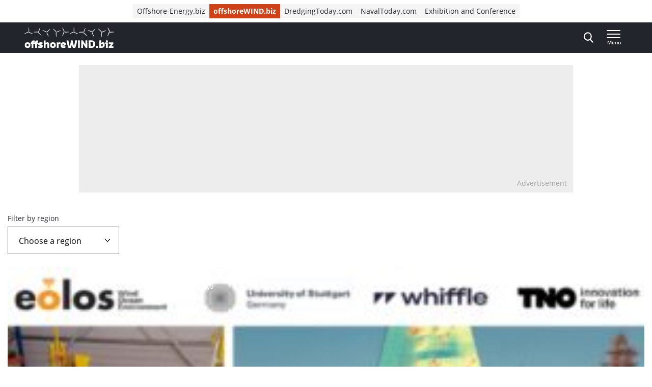

--- FILE ---
content_type: text/html; charset=UTF-8
request_url: https://www.offshorewind.biz/tag/pondera/
body_size: 20047
content:
<!doctype html>
<html class="no-js tw-offshorewind" lang="en-US">
	<head>
		<meta charset="utf-8">
		<meta name="viewport" content="width=device-width, initial-scale=1.0, minimum-scale=1.0, user-scalable=yes"/>
		<meta name='robots' content='noindex, follow' />
	<style>img:is([sizes="auto" i], [sizes^="auto," i]) { contain-intrinsic-size: 3000px 1500px }</style>
	<script id="cookie-law-info-gcm-var-js">
var _ckyGcm = {"status":true,"default_settings":[{"analytics":"denied","advertisement":"denied","functional":"denied","necessary":"granted","ad_user_data":"denied","ad_personalization":"denied","regions":"All"}],"wait_for_update":2000,"url_passthrough":false,"ads_data_redaction":false}</script>
<script id="cookie-law-info-gcm-js" type="text/javascript" src="https://www.offshorewind.biz/wp-content/plugins/cookie-law-info/lite/frontend/js/gcm.min.js"></script> <script id="cookieyes" type="text/javascript" src="https://cdn-cookieyes.com/client_data/f7ce8dd2c90f7a6a9307a340/script.js"></script>
<!-- Google Tag Manager for WordPress by gtm4wp.com -->
<script data-cfasync="false" data-pagespeed-no-defer>
	var gtm4wp_datalayer_name = "dataLayer";
	var dataLayer = dataLayer || [];
</script>
<!-- End Google Tag Manager for WordPress by gtm4wp.com -->
	<!-- This site is optimized with the Yoast SEO Premium plugin  - https://yoast.com/wordpress/plugins/seo/ -->
	<title>Pondera Archives | Offshore Wind</title>
	<meta property="og:locale" content="en_US" />
	<meta property="og:type" content="article" />
	<meta property="og:title" content="Pondera Archives" />
	<meta property="og:url" content="https://www.offshorewind.biz/tag/pondera/" />
	<meta property="og:site_name" content="Offshore Wind" />
	<meta name="twitter:card" content="summary_large_image" />
	<script type="application/ld+json" class="yoast-schema-graph">{"@context":"https://schema.org","@graph":[{"@type":"CollectionPage","@id":"https://www.offshorewind.biz/tag/pondera/","url":"https://www.offshorewind.biz/tag/pondera/","name":"Pondera Archives | Offshore Wind","isPartOf":{"@id":"https://www.offshorewind.biz/#website"},"primaryImageOfPage":{"@id":"https://www.offshorewind.biz/tag/pondera/#primaryimage"},"image":{"@id":"https://www.offshorewind.biz/tag/pondera/#primaryimage"},"thumbnailUrl":"https://www.offshorewind.biz/wp-content/uploads/sites/2/2025/12/SSwift-Wind-RD-project.jpg?image-crop-positioner-ts=1764772443","breadcrumb":{"@id":"https://www.offshorewind.biz/tag/pondera/#breadcrumb"},"inLanguage":"en-US"},{"@type":"ImageObject","inLanguage":"en-US","@id":"https://www.offshorewind.biz/tag/pondera/#primaryimage","url":"https://www.offshorewind.biz/wp-content/uploads/sites/2/2025/12/SSwift-Wind-RD-project.jpg?image-crop-positioner-ts=1764772443","contentUrl":"https://www.offshorewind.biz/wp-content/uploads/sites/2/2025/12/SSwift-Wind-RD-project.jpg?image-crop-positioner-ts=1764772443","width":1271,"height":777,"caption":"Image source: Eolos Floating LiDAR Solutions"},{"@type":"BreadcrumbList","@id":"https://www.offshorewind.biz/tag/pondera/#breadcrumb","itemListElement":[{"@type":"ListItem","position":1,"name":"Home","item":"https://www.offshorewind.biz/"},{"@type":"ListItem","position":2,"name":"Pondera"}]},{"@type":"WebSite","@id":"https://www.offshorewind.biz/#website","url":"https://www.offshorewind.biz/","name":"Offshore Wind","description":"","potentialAction":[{"@type":"SearchAction","target":{"@type":"EntryPoint","urlTemplate":"https://www.offshorewind.biz/?s={search_term_string}"},"query-input":{"@type":"PropertyValueSpecification","valueRequired":true,"valueName":"search_term_string"}}],"inLanguage":"en-US"}]}</script>
	<!-- / Yoast SEO Premium plugin. -->


<link rel='dns-prefetch' href='//securepubads.g.doubleclick.net' />
<link rel="alternate" type="application/rss+xml" title="Offshore Wind &raquo; Pondera Tag Feed" href="https://www.offshorewind.biz/tag/pondera/feed/" />
<link rel='stylesheet' id='wp-block-library-css' href='https://www.offshorewind.biz/wp-includes/css/dist/block-library/style.min.css?ver=6.8.3' type='text/css' media='all' />
<style id='classic-theme-styles-inline-css' type='text/css'>
/*! This file is auto-generated */
.wp-block-button__link{color:#fff;background-color:#32373c;border-radius:9999px;box-shadow:none;text-decoration:none;padding:calc(.667em + 2px) calc(1.333em + 2px);font-size:1.125em}.wp-block-file__button{background:#32373c;color:#fff;text-decoration:none}
</style>
<style id='elasticpress-related-posts-style-inline-css' type='text/css'>
.editor-styles-wrapper .wp-block-elasticpress-related-posts ul,.wp-block-elasticpress-related-posts ul{list-style-type:none;padding:0}.editor-styles-wrapper .wp-block-elasticpress-related-posts ul li a>div{display:inline}

</style>
<style id='global-styles-inline-css' type='text/css'>
:root{--wp--preset--aspect-ratio--square: 1;--wp--preset--aspect-ratio--4-3: 4/3;--wp--preset--aspect-ratio--3-4: 3/4;--wp--preset--aspect-ratio--3-2: 3/2;--wp--preset--aspect-ratio--2-3: 2/3;--wp--preset--aspect-ratio--16-9: 16/9;--wp--preset--aspect-ratio--9-16: 9/16;--wp--preset--color--black: #000000;--wp--preset--color--cyan-bluish-gray: #abb8c3;--wp--preset--color--white: #ffffff;--wp--preset--color--pale-pink: #f78da7;--wp--preset--color--vivid-red: #cf2e2e;--wp--preset--color--luminous-vivid-orange: #ff6900;--wp--preset--color--luminous-vivid-amber: #fcb900;--wp--preset--color--light-green-cyan: #7bdcb5;--wp--preset--color--vivid-green-cyan: #00d084;--wp--preset--color--pale-cyan-blue: #8ed1fc;--wp--preset--color--vivid-cyan-blue: #0693e3;--wp--preset--color--vivid-purple: #9b51e0;--wp--preset--gradient--vivid-cyan-blue-to-vivid-purple: linear-gradient(135deg,rgba(6,147,227,1) 0%,rgb(155,81,224) 100%);--wp--preset--gradient--light-green-cyan-to-vivid-green-cyan: linear-gradient(135deg,rgb(122,220,180) 0%,rgb(0,208,130) 100%);--wp--preset--gradient--luminous-vivid-amber-to-luminous-vivid-orange: linear-gradient(135deg,rgba(252,185,0,1) 0%,rgba(255,105,0,1) 100%);--wp--preset--gradient--luminous-vivid-orange-to-vivid-red: linear-gradient(135deg,rgba(255,105,0,1) 0%,rgb(207,46,46) 100%);--wp--preset--gradient--very-light-gray-to-cyan-bluish-gray: linear-gradient(135deg,rgb(238,238,238) 0%,rgb(169,184,195) 100%);--wp--preset--gradient--cool-to-warm-spectrum: linear-gradient(135deg,rgb(74,234,220) 0%,rgb(151,120,209) 20%,rgb(207,42,186) 40%,rgb(238,44,130) 60%,rgb(251,105,98) 80%,rgb(254,248,76) 100%);--wp--preset--gradient--blush-light-purple: linear-gradient(135deg,rgb(255,206,236) 0%,rgb(152,150,240) 100%);--wp--preset--gradient--blush-bordeaux: linear-gradient(135deg,rgb(254,205,165) 0%,rgb(254,45,45) 50%,rgb(107,0,62) 100%);--wp--preset--gradient--luminous-dusk: linear-gradient(135deg,rgb(255,203,112) 0%,rgb(199,81,192) 50%,rgb(65,88,208) 100%);--wp--preset--gradient--pale-ocean: linear-gradient(135deg,rgb(255,245,203) 0%,rgb(182,227,212) 50%,rgb(51,167,181) 100%);--wp--preset--gradient--electric-grass: linear-gradient(135deg,rgb(202,248,128) 0%,rgb(113,206,126) 100%);--wp--preset--gradient--midnight: linear-gradient(135deg,rgb(2,3,129) 0%,rgb(40,116,252) 100%);--wp--preset--font-size--small: 13px;--wp--preset--font-size--medium: 20px;--wp--preset--font-size--large: 36px;--wp--preset--font-size--x-large: 42px;--wp--preset--font-size--normal: 16px;--wp--preset--font-size--intro: 22px;--wp--preset--spacing--20: 0.44rem;--wp--preset--spacing--30: 0.67rem;--wp--preset--spacing--40: 1rem;--wp--preset--spacing--50: 1.5rem;--wp--preset--spacing--60: 2.25rem;--wp--preset--spacing--70: 3.38rem;--wp--preset--spacing--80: 5.06rem;--wp--preset--shadow--natural: 6px 6px 9px rgba(0, 0, 0, 0.2);--wp--preset--shadow--deep: 12px 12px 50px rgba(0, 0, 0, 0.4);--wp--preset--shadow--sharp: 6px 6px 0px rgba(0, 0, 0, 0.2);--wp--preset--shadow--outlined: 6px 6px 0px -3px rgba(255, 255, 255, 1), 6px 6px rgba(0, 0, 0, 1);--wp--preset--shadow--crisp: 6px 6px 0px rgba(0, 0, 0, 1);}:where(.is-layout-flex){gap: 0.5em;}:where(.is-layout-grid){gap: 0.5em;}body .is-layout-flex{display: flex;}.is-layout-flex{flex-wrap: wrap;align-items: center;}.is-layout-flex > :is(*, div){margin: 0;}body .is-layout-grid{display: grid;}.is-layout-grid > :is(*, div){margin: 0;}:where(.wp-block-columns.is-layout-flex){gap: 2em;}:where(.wp-block-columns.is-layout-grid){gap: 2em;}:where(.wp-block-post-template.is-layout-flex){gap: 1.25em;}:where(.wp-block-post-template.is-layout-grid){gap: 1.25em;}.has-black-color{color: var(--wp--preset--color--black) !important;}.has-cyan-bluish-gray-color{color: var(--wp--preset--color--cyan-bluish-gray) !important;}.has-white-color{color: var(--wp--preset--color--white) !important;}.has-pale-pink-color{color: var(--wp--preset--color--pale-pink) !important;}.has-vivid-red-color{color: var(--wp--preset--color--vivid-red) !important;}.has-luminous-vivid-orange-color{color: var(--wp--preset--color--luminous-vivid-orange) !important;}.has-luminous-vivid-amber-color{color: var(--wp--preset--color--luminous-vivid-amber) !important;}.has-light-green-cyan-color{color: var(--wp--preset--color--light-green-cyan) !important;}.has-vivid-green-cyan-color{color: var(--wp--preset--color--vivid-green-cyan) !important;}.has-pale-cyan-blue-color{color: var(--wp--preset--color--pale-cyan-blue) !important;}.has-vivid-cyan-blue-color{color: var(--wp--preset--color--vivid-cyan-blue) !important;}.has-vivid-purple-color{color: var(--wp--preset--color--vivid-purple) !important;}.has-black-background-color{background-color: var(--wp--preset--color--black) !important;}.has-cyan-bluish-gray-background-color{background-color: var(--wp--preset--color--cyan-bluish-gray) !important;}.has-white-background-color{background-color: var(--wp--preset--color--white) !important;}.has-pale-pink-background-color{background-color: var(--wp--preset--color--pale-pink) !important;}.has-vivid-red-background-color{background-color: var(--wp--preset--color--vivid-red) !important;}.has-luminous-vivid-orange-background-color{background-color: var(--wp--preset--color--luminous-vivid-orange) !important;}.has-luminous-vivid-amber-background-color{background-color: var(--wp--preset--color--luminous-vivid-amber) !important;}.has-light-green-cyan-background-color{background-color: var(--wp--preset--color--light-green-cyan) !important;}.has-vivid-green-cyan-background-color{background-color: var(--wp--preset--color--vivid-green-cyan) !important;}.has-pale-cyan-blue-background-color{background-color: var(--wp--preset--color--pale-cyan-blue) !important;}.has-vivid-cyan-blue-background-color{background-color: var(--wp--preset--color--vivid-cyan-blue) !important;}.has-vivid-purple-background-color{background-color: var(--wp--preset--color--vivid-purple) !important;}.has-black-border-color{border-color: var(--wp--preset--color--black) !important;}.has-cyan-bluish-gray-border-color{border-color: var(--wp--preset--color--cyan-bluish-gray) !important;}.has-white-border-color{border-color: var(--wp--preset--color--white) !important;}.has-pale-pink-border-color{border-color: var(--wp--preset--color--pale-pink) !important;}.has-vivid-red-border-color{border-color: var(--wp--preset--color--vivid-red) !important;}.has-luminous-vivid-orange-border-color{border-color: var(--wp--preset--color--luminous-vivid-orange) !important;}.has-luminous-vivid-amber-border-color{border-color: var(--wp--preset--color--luminous-vivid-amber) !important;}.has-light-green-cyan-border-color{border-color: var(--wp--preset--color--light-green-cyan) !important;}.has-vivid-green-cyan-border-color{border-color: var(--wp--preset--color--vivid-green-cyan) !important;}.has-pale-cyan-blue-border-color{border-color: var(--wp--preset--color--pale-cyan-blue) !important;}.has-vivid-cyan-blue-border-color{border-color: var(--wp--preset--color--vivid-cyan-blue) !important;}.has-vivid-purple-border-color{border-color: var(--wp--preset--color--vivid-purple) !important;}.has-vivid-cyan-blue-to-vivid-purple-gradient-background{background: var(--wp--preset--gradient--vivid-cyan-blue-to-vivid-purple) !important;}.has-light-green-cyan-to-vivid-green-cyan-gradient-background{background: var(--wp--preset--gradient--light-green-cyan-to-vivid-green-cyan) !important;}.has-luminous-vivid-amber-to-luminous-vivid-orange-gradient-background{background: var(--wp--preset--gradient--luminous-vivid-amber-to-luminous-vivid-orange) !important;}.has-luminous-vivid-orange-to-vivid-red-gradient-background{background: var(--wp--preset--gradient--luminous-vivid-orange-to-vivid-red) !important;}.has-very-light-gray-to-cyan-bluish-gray-gradient-background{background: var(--wp--preset--gradient--very-light-gray-to-cyan-bluish-gray) !important;}.has-cool-to-warm-spectrum-gradient-background{background: var(--wp--preset--gradient--cool-to-warm-spectrum) !important;}.has-blush-light-purple-gradient-background{background: var(--wp--preset--gradient--blush-light-purple) !important;}.has-blush-bordeaux-gradient-background{background: var(--wp--preset--gradient--blush-bordeaux) !important;}.has-luminous-dusk-gradient-background{background: var(--wp--preset--gradient--luminous-dusk) !important;}.has-pale-ocean-gradient-background{background: var(--wp--preset--gradient--pale-ocean) !important;}.has-electric-grass-gradient-background{background: var(--wp--preset--gradient--electric-grass) !important;}.has-midnight-gradient-background{background: var(--wp--preset--gradient--midnight) !important;}.has-small-font-size{font-size: var(--wp--preset--font-size--small) !important;}.has-medium-font-size{font-size: var(--wp--preset--font-size--medium) !important;}.has-large-font-size{font-size: var(--wp--preset--font-size--large) !important;}.has-x-large-font-size{font-size: var(--wp--preset--font-size--x-large) !important;}
:where(.wp-block-post-template.is-layout-flex){gap: 1.25em;}:where(.wp-block-post-template.is-layout-grid){gap: 1.25em;}
:where(.wp-block-columns.is-layout-flex){gap: 2em;}:where(.wp-block-columns.is-layout-grid){gap: 2em;}
:root :where(.wp-block-pullquote){font-size: 1.5em;line-height: 1.6;}
</style>
<link rel='stylesheet' id='ep_general_styles-css' href='https://www.offshorewind.biz/wp-content/plugins/elasticpress/dist/css/general-styles.css?ver=66295efe92a630617c00' type='text/css' media='all' />
<link rel='stylesheet' id='ll-index-styles-css' href='https://www.offshorewind.biz/wp-content/themes/navingo-news/dist/css/index.css?ver=049815fda22aea7d7012bb923c82c061597a711b' type='text/css' media='all' />
<link rel='stylesheet' id='ll-index-subsite-styles-css' href='https://www.offshorewind.biz/wp-content/themes/navingo-news/dist/css/offshorewind.css?ver=049815fda22aea7d7012bb923c82c061597a711b' type='text/css' media='all' />
<link rel='stylesheet' id='elasticpress-facets-css' href='https://www.offshorewind.biz/wp-content/plugins/elasticpress/dist/css/facets-styles.css?ver=e96caca972beab457d95' type='text/css' media='all' />
<script type="text/javascript" src="https://www.offshorewind.biz/wp-includes/js/jquery/jquery.min.js?ver=3.7.1" id="jquery-core-js"></script>
<script type="text/javascript" src="https://www.offshorewind.biz/wp-includes/js/jquery/jquery-migrate.min.js?ver=3.4.1" id="jquery-migrate-js"></script>
<script type="text/javascript" src="https://securepubads.g.doubleclick.net/tag/js/gpt.js?ver=049815fda22aea7d7012bb923c82c061597a711b" id="gpt-library-js" async="async" data-wp-strategy="async"></script>
<script type="text/javascript" id="gpt-ad-slot-definitions-js-extra">
/* <![CDATA[ */
var page = {"ID":"100309866","type":"","categories":["featured","headlines"],"tags":["eolos-floating-lidar-solutions","pondera","redouble","rwe","tno","university-of-stuttgart","whiffle"],"site_code":"offshorewind","network_code":"23284531441","inlineAdsAmount":"0"};
/* ]]> */
</script>
<script type="text/javascript" src="https://www.offshorewind.biz/wp-content/themes/navingo-news/dist/google-publisher-tag.js?ver=049815fda22aea7d7012bb923c82c061597a711b" id="gpt-ad-slot-definitions-js" async="async" data-wp-strategy="async"></script>
<link rel="https://api.w.org/" href="https://www.offshorewind.biz/wp-json/" /><link rel="alternate" title="JSON" type="application/json" href="https://www.offshorewind.biz/wp-json/wp/v2/tags/13629" /><link rel="EditURI" type="application/rsd+xml" title="RSD" href="https://www.offshorewind.biz/xmlrpc.php?rsd" />
<meta name="generator" content="WordPress 6.8.3" />

<!-- Google Tag Manager for WordPress by gtm4wp.com -->
<!-- GTM Container placement set to automatic -->
<script data-cfasync="false" data-pagespeed-no-defer>
	var dataLayer_content = {"pagePostType":"post","pagePostType2":"tag-post"};
	dataLayer.push( dataLayer_content );
</script>
<script data-cfasync="false" data-pagespeed-no-defer>
(function(w,d,s,l,i){w[l]=w[l]||[];w[l].push({'gtm.start':
new Date().getTime(),event:'gtm.js'});var f=d.getElementsByTagName(s)[0],
j=d.createElement(s),dl=l!='dataLayer'?'&l='+l:'';j.async=true;j.src=
'//www.googletagmanager.com/gtm.js?id='+i+dl;f.parentNode.insertBefore(j,f);
})(window,document,'script','dataLayer','GTM-PQJGWGR');
</script>
<!-- End Google Tag Manager for WordPress by gtm4wp.com --><link rel="icon" href="https://www.offshorewind.biz/wp-content/uploads/sites/2/2019/01/cropped-Favicon_navingo_512x512-1-32x32.png" sizes="32x32" />
<link rel="icon" href="https://www.offshorewind.biz/wp-content/uploads/sites/2/2019/01/cropped-Favicon_navingo_512x512-1-192x192.png" sizes="192x192" />
<link rel="apple-touch-icon" href="https://www.offshorewind.biz/wp-content/uploads/sites/2/2019/01/cropped-Favicon_navingo_512x512-1-180x180.png" />
<meta name="msapplication-TileImage" content="https://www.offshorewind.biz/wp-content/uploads/sites/2/2019/01/cropped-Favicon_navingo_512x512-1-270x270.png" />


		
		
	</head>

	<body class="archive tag tag-pondera tag-13629 wp-theme-navingo-news !tw-pt-0  nav-new">
		<span data-module="text-zoom" aria-hidden="true" class="tw-opacity-0 tw-absolute -tw-left-full tw-size-[1em]"></span>

			<a
		href="#main-content"
		data-component="skip-link"
		class="tw-text-lg tw-underline tw-sr-only focus:tw-not-sr-only focus:tw-absolute focus:tw-p-4 focus:tw-z-50 tw-bg-neutral-50 hover:tw-no-underline tw-border-neutral-800 tw-text-neutral-800"
	>
		Direct naar inhoud
	</a>

<header class="tw-top-admin-bar tw-sticky tw-z-40 tw-transition-transform tw-duration-300 navigation-news" data-module="news-header">
	<div class="tw-bg-white js-network-navigation tw-hidden md:tw-block">
		<div class="tw-ll-container">
							<div class="tw-flex tw-justify-center tw-items-center tw-p-2 tw-gap-8 tw-mx-8 tw-w-full lg:tw-mx-0 lg:tw-px-0 tw-relative">
						<nav data-component="network-navigation" class="navigation" aria-label="Navingo Network">
		<ul id="menu-network" class="tw-m-0 tw-p-0 tw-flex tw-items-center tw-gap-2 tw-list-unstyled tw-flex-wrap">
												<li class="tw-inline-flex tw-items-center tw-shrink-0 tw-text-sm">
						<a href="https://www.offshore-energy.biz/" class="tw-text-sm tw-inline-flex tw-items-center tw-gap-1 tw-px-2 tw-min-h-7 tw-underline-fade-in tw-bg-neutral-100">
														Offshore-Energy.biz
						</a>
					</li>
																<li class="tw-inline-flex tw-items-center tw-shrink-0 tw-text-sm">
						<a href="https://www.offshorewind.biz/" class="tw-text-sm tw-inline-flex tw-items-center tw-gap-1 tw-px-2 tw-min-h-7 tw-underline-fade-in tw-bg-subsite tw-text-white tw-font-bold">
														offshoreWIND.biz
						</a>
					</li>
																<li class="tw-inline-flex tw-items-center tw-shrink-0 tw-text-sm">
						<a href="https://www.dredgingtoday.com/" class="tw-text-sm tw-inline-flex tw-items-center tw-gap-1 tw-px-2 tw-min-h-7 tw-underline-fade-in tw-bg-neutral-100">
														DredgingToday.com
						</a>
					</li>
																<li class="tw-inline-flex tw-items-center tw-shrink-0 tw-text-sm">
						<a href="https://www.navaltoday.com/" class="tw-text-sm tw-inline-flex tw-items-center tw-gap-1 tw-px-2 tw-min-h-7 tw-underline-fade-in tw-bg-neutral-100">
														NavalToday.com
						</a>
					</li>
																<li class="tw-inline-flex tw-items-center tw-shrink-0 tw-text-sm">
						<a href="https://oeec.biz/" class="tw-text-sm tw-inline-flex tw-items-center tw-gap-1 tw-px-2 tw-min-h-7 tw-underline-fade-in tw-bg-neutral-100">
														Exhibition and Conference
						</a>
					</li>
									</ul>
	</nav>

					<div class="tw-absolute tw-right-0">
													<div class="hidden-xs visible-md">
								<nav aria-label="Meta Navigation - CTA" data-module="NavMeta">
									<div class="menu-meta-navigation-cta-container"><ul class="meta-nav"><li class='meta-nav__item'><a  href="https://www.offshorewind.biz/advertising/" class='meta-nav__link '>Advertising</a></li></ul></div>
								</nav>
							</div>
											</div>
				</div>
					</div>
	</div>
	<div class="tw-bg-shark oe-visitors:tw-bg-matisse-800">
		<div class="tw-ll-container tw-flex tw-justify-between tw-gap-8">
			<div class="tw-flex tw-items-center">
				<a href="https://www.offshorewind.biz" class="tw-h-10 tw-w-auto" onClick="
					window.dataLayer.push({
						hitType: 'event',
						eventCategory: 'Navigation',
						eventAction: 'click',
						eventLabel: 'Home link (logo)'
					});
				">
																					<img src="https://www.offshorewind.biz/wp-content/themes/navingo-news/public/images/offshorewind-logo.svg" class="tw-h-full tw-max-w-[180px] tw-w-auto" alt="Offshore Wind logo" width="300" height="150">
					<span class="tw-sr-only">, go to home</span>
				</a>
			</div>

							<nav class="hidden-xs visible-lg" aria-label="Navigation Desktop" data-module="NavPrimary">
					<div class="menu-navigation-desktop-container"><ul class="main-nav"><li class='main-nav__item'><a  href="https://www.offshorewind.biz/topic/fixed-bottom/" class='main-nav__link '>Fixed-Bottom</a></li><li class='main-nav__item'><a  href="https://www.offshorewind.biz/topic/floating-wind/" class='main-nav__link '>Floating Wind</a></li><li class='main-nav__item'><a  href="https://www.offshorewind.biz/topic/supply-chain/" class='main-nav__link '>Supply Chain</a></li><li class='main-nav__item'><a  href="https://www.offshorewind.biz/topic/power-to-x/" class='main-nav__link '>Power-to-X</a></li><li class='main-nav__item'><a  href="https://www.offshorewind.biz/topic/grid-connection/" class='main-nav__link '>Grid Connection</a></li><li class='main-nav__item main-nav__item--parent-active'><a  href="https://www.offshorewind.biz/news/" class='main-nav__link '>More News</a></li></ul></div>
				</nav>
			
			<div class="tw-flex tw-items-center tw-gap-0 md:tw-gap-4">
				
<div
	class="search-navigation"
	data-module="toggle"
	data-config="{&quot;trigger&quot;:&quot;.js-search-navigation&quot;,&quot;target&quot;:&quot;.search-navigation__dropdown&quot;,&quot;focusInput&quot;:true}">
	
	

<button
	class="btn btn--menu&#x20;js-search-navigation"
				type="a"
						aria-expanded="false"
				aria-label="Open&#x20;search&#x20;form"
					data-collapsed="Open&#x20;search&#x20;form"
				data-expanded="Close&#x20;search&#x20;form"
			>
	
	
						<span class="btn__icon">
			<span class="inline-icon search-icon" aria-hidden="true"><svg width="19" height="21" viewBox="0 0 19 21" fill="none" xmlns="http://www.w3.org/2000/svg">
<path fill-rule="evenodd" clip-rule="evenodd" d="M18.4828 19.0273L13.8616 13.941C15.0502 12.4449 15.7013 10.5631 15.7013 8.60429C15.7013 4.02852 12.1839 0.305664 7.85887 0.305664C3.536 0.305664 0.0185547 4.02852 0.0185547 8.60429C0.0185547 13.1814 3.536 16.9043 7.85887 16.9043C9.48207 16.9043 11.0303 16.3865 12.3518 15.4014L17.0096 20.5284C17.2043 20.7435 17.4656 20.8612 17.7473 20.8612C18.0119 20.8612 18.2629 20.7539 18.4547 20.5586C18.8625 20.1445 18.874 19.4589 18.4828 19.0273ZM7.85887 2.47109C11.055 2.47109 13.6554 5.22332 13.6554 8.60429C13.6554 11.9871 11.055 14.7388 7.85887 14.7388C4.66445 14.7388 2.0645 11.9871 2.0645 8.60429C2.0645 5.22332 4.66445 2.47109 7.85887 2.47109Z" fill="currentColor"/>
</svg>
</span>

							<span class="inline-icon inline-icon--expanded close-icon" aria-hidden="true"><svg width="19" height="19" viewBox="0 0 19 19" fill="none" xmlns="http://www.w3.org/2000/svg">
<path d="M0.309554 1.97619L17.0238 18.6905C17.3789 19.0455 17.9652 19.0349 18.3334 18.6667C18.7016 18.2985 18.7122 17.7122 18.3572 17.3571L1.64289 0.642857C1.28785 0.287817 0.701554 0.298477 0.333364 0.666667C-0.0348261 1.03486 -0.0454859 1.62115 0.309554 1.97619Z" fill="currentColor"/>
<path d="M1.97619 18.6905L18.6905 1.97619C19.0455 1.62115 19.0349 1.03486 18.6667 0.666666C18.2985 0.298477 17.7122 0.287816 17.3571 0.642857L0.642857 17.3571C0.287817 17.7122 0.298477 18.2985 0.666667 18.6667C1.03486 19.0349 1.62115 19.0455 1.97619 18.6905Z" fill="currentColor"/>
</svg>
</span>
					</span>
	
	</button>
	<div class="search-navigation__dropdown" aria-hidden="true">
		<div class="container">
			<form class="search-form" method="get" action="https://www.offshorewind.biz" role="search">
	<div class="search-form__field">
		<label for="searchbar-696ec15fea864" class="screen-reader-text">Search</label>
		<input
			type="search"
			name="s"
			value=""
			id="searchbar-696ec15fea864"
			placeholder="Search by keyword"
			autocomplete="off"
			autocapitalize="off"
			autocorrect="off"
			spellcheck="false"
		>
	</div>
	


<button
	class="btn btn--primary"
				type="submit"
							aria-label="Search"
						>
						<span class="btn__icon">
			<span class="inline-icon search-icon" aria-hidden="true"><svg width="19" height="21" viewBox="0 0 19 21" fill="none" xmlns="http://www.w3.org/2000/svg">
<path fill-rule="evenodd" clip-rule="evenodd" d="M18.4828 19.0273L13.8616 13.941C15.0502 12.4449 15.7013 10.5631 15.7013 8.60429C15.7013 4.02852 12.1839 0.305664 7.85887 0.305664C3.536 0.305664 0.0185547 4.02852 0.0185547 8.60429C0.0185547 13.1814 3.536 16.9043 7.85887 16.9043C9.48207 16.9043 11.0303 16.3865 12.3518 15.4014L17.0096 20.5284C17.2043 20.7435 17.4656 20.8612 17.7473 20.8612C18.0119 20.8612 18.2629 20.7539 18.4547 20.5586C18.8625 20.1445 18.874 19.4589 18.4828 19.0273ZM7.85887 2.47109C11.055 2.47109 13.6554 5.22332 13.6554 8.60429C13.6554 11.9871 11.055 14.7388 7.85887 14.7388C4.66445 14.7388 2.0645 11.9871 2.0645 8.60429C2.0645 5.22332 4.66445 2.47109 7.85887 2.47109Z" fill="currentColor"/>
</svg>
</span>

					</span>
	
	
	
	</button>
</form>
		</div>
	</div>
</div>

				<div class="hidden-sm">
					
				</div>

				
<div
	class="header-menu"
	data-module="toggle"
	data-config="{&quot;trigger&quot;:&quot;.js-header-menu-696ec15fec677&quot;,&quot;target&quot;:&quot;.header-menu__dropdown-696ec15fec67a&quot;,&quot;disableScroll&quot;:false}">
	
	

<button
	class="btn btn--menu&#x20;js-header-menu-696ec15fec677"
				type="a"
						aria-expanded="false"
				aria-label="Open&#x20;menu"
					data-collapsed="Open&#x20;menu"
				data-expanded="Close&#x20;menu"
			>
	
			<span class="btn__text">
			Menu
		</span>
	
						<span class="btn__icon">
			<span class="inline-icon menu-icon" aria-hidden="true"><svg width="28" height="16" viewBox="0 0 28 16" fill="none" xmlns="http://www.w3.org/2000/svg">
<path d="M0.98284 16H26.0543C26.5868 16 27.0186 15.5523 27.0186 15C27.0186 14.4477 26.5868 14 26.0543 14H0.98284C0.45028 14 0.0185547 14.4477 0.0185547 15C0.0185547 15.5523 0.45028 16 0.98284 16Z" fill="currentColor"/>
<path d="M0.964286 9H26.0357C26.5683 9 27 8.55228 27 8C27 7.44772 26.5683 7 26.0357 7H0.964286C0.431725 7 0 7.44772 0 8C0 8.55228 0.431725 9 0.964286 9Z" fill="currentColor"/>
<path d="M0.964286 2H26.0357C26.5683 2 27 1.55228 27 1C27 0.447715 26.5683 0 26.0357 0H0.964286C0.431725 0 0 0.447715 0 1C0 1.55228 0.431725 2 0.964286 2Z" fill="currentColor"/>
</svg>
</span>

							<span class="inline-icon inline-icon--expanded close-icon" aria-hidden="true"><svg width="19" height="19" viewBox="0 0 19 19" fill="none" xmlns="http://www.w3.org/2000/svg">
<path d="M0.309554 1.97619L17.0238 18.6905C17.3789 19.0455 17.9652 19.0349 18.3334 18.6667C18.7016 18.2985 18.7122 17.7122 18.3572 17.3571L1.64289 0.642857C1.28785 0.287817 0.701554 0.298477 0.333364 0.666667C-0.0348261 1.03486 -0.0454859 1.62115 0.309554 1.97619Z" fill="currentColor"/>
<path d="M1.97619 18.6905L18.6905 1.97619C19.0455 1.62115 19.0349 1.03486 18.6667 0.666666C18.2985 0.298477 17.7122 0.287816 17.3571 0.642857L0.642857 17.3571C0.287817 17.7122 0.298477 18.2985 0.666667 18.6667C1.03486 19.0349 1.62115 19.0455 1.97619 18.6905Z" fill="currentColor"/>
</svg>
</span>
					</span>
	
	</button>
	<div class="header-menu__dropdown header-menu__dropdown-696ec15fec67a" aria-hidden="true">
		<div class="container">
			<div class="header-menu__inner">
				<div class="header-menu__primary">
											<nav class="navigation" aria-label="Primary Navigation Dropdown" data-module="NavPrimary">
							<div class="menu-primary-navigation-dropdown-container"><ul class="primary-nav"><li class='primary-nav__item primary-nav__item--parent'><a  href="https://www.offshorewind.biz/topic/fixed-bottom/" class='primary-nav__link '>Fixed Bottom</a><ul class='sub-menu primary-nav-sub'><li class='primary-nav-sub__item'><a  href="https://www.offshorewind.biz/topic/project-updates-news/" class=' primary-nav-sub__link'>Project Updates</a></li><li class='primary-nav-sub__item'><a  href="https://www.offshorewind.biz/topic/technology-news/" class=' primary-nav-sub__link'>Technology</a></li><li class='primary-nav-sub__item'><a  href="https://www.offshorewind.biz/topic/planning-and-permitting/" class=' primary-nav-sub__link'>Planning & Permitting</a></li></ul></li><li class='primary-nav__item primary-nav__item--parent'><a  href="https://www.offshorewind.biz/topic/floating-wind/" class='primary-nav__link '>Floating Wind</a><ul class='sub-menu primary-nav-sub'><li class='primary-nav-sub__item'><a  href="https://www.offshorewind.biz/topic/project-updates-news/" class=' primary-nav-sub__link'>Project Updates</a></li><li class='primary-nav-sub__item'><a  href="https://www.offshorewind.biz/topic/technology-news/" class=' primary-nav-sub__link'>Technology</a></li><li class='primary-nav-sub__item'><a  href="https://www.offshorewind.biz/topic/planning-and-permitting/" class=' primary-nav-sub__link'>Planning & Permitting</a></li><li class='primary-nav-sub__item'><a  href="https://www.offshorewind.biz/topic/floating-off-grid/" class=' primary-nav-sub__link'>Off Grid</a></li></ul></li><li class='primary-nav__item primary-nav__item--parent'><a  href="https://www.offshorewind.biz/topic/supply-chain/" class='primary-nav__link '>Supply Chain</a><ul class='sub-menu primary-nav-sub'><li class='primary-nav-sub__item'><a  href="https://www.offshorewind.biz/topic/supply-chain-contracts-tenders/" class=' primary-nav-sub__link'>Contracts & Tenders</a></li><li class='primary-nav-sub__item'><a  href="https://www.offshorewind.biz/topic/supply-chain-wind-turbines/" class=' primary-nav-sub__link'>Wind Turbines</a></li><li class='primary-nav-sub__item'><a  href="https://www.offshorewind.biz/topic/supply-chain-foundation/" class=' primary-nav-sub__link'>Foundation</a></li><li class='primary-nav-sub__item'><a  href="https://www.offshorewind.biz/topic/supply-chain-manufacturing/" class=' primary-nav-sub__link'>Manufacturing</a></li><li class='primary-nav-sub__item'><a  href="https://www.offshorewind.biz/topic/vessels/" class=' primary-nav-sub__link'>Vessels</a></li><li class='primary-nav-sub__item'><a  href="https://www.offshorewind.biz/topic/ports-and-logistics/" class=' primary-nav-sub__link'>Ports & Logistics</a></li><li class='primary-nav-sub__item'><a  href="https://www.offshorewind.biz/topic/supply-chain-equipment/" class=' primary-nav-sub__link'>Equipment</a></li></ul></li><li class='primary-nav__item primary-nav__item--parent'><a  href="https://www.offshorewind.biz/topic/power-to-x/" class='primary-nav__link '>Power-to-X</a><ul class='sub-menu primary-nav-sub'><li class='primary-nav-sub__item'><a  href="https://www.offshorewind.biz/topic/power-to-x-green-hydrogen/" class=' primary-nav-sub__link'>Green Hydrogen</a></li><li class='primary-nav-sub__item'><a  href="https://www.offshorewind.biz/topic/power-to-x-clean-fuels/" class=' primary-nav-sub__link'>Clean Fuels</a></li><li class='primary-nav-sub__item'><a  href="https://www.offshorewind.biz/topic/power-to-x-storage/" class=' primary-nav-sub__link'>Storage</a></li></ul></li><li class='primary-nav__item primary-nav__item--parent'><a  href="https://www.offshorewind.biz/topic/grid-connection/" class='primary-nav__link '>Grid Connection</a><ul class='sub-menu primary-nav-sub'><li class='primary-nav-sub__item'><a  href="https://www.offshorewind.biz/topic/grid-connection-offshore-platforms/" class=' primary-nav-sub__link'>Offshore Platforms</a></li><li class='primary-nav-sub__item'><a  href="https://www.offshorewind.biz/topic/grid-connection-cables/" class=' primary-nav-sub__link'>Cables</a></li><li class='primary-nav-sub__item'><a  href="https://www.offshorewind.biz/topic/grid-connection-onshore-infrastructure/" class=' primary-nav-sub__link'>Onshore Infrastructure</a></li><li class='primary-nav-sub__item'><a  href="https://www.offshorewind.biz/topic/grid-connection-energy-islands/" class=' primary-nav-sub__link'>Energy Islands</a></li></ul></li><li class='primary-nav__item'><a  href="https://www.offshorewind.biz/category/also-in-the-news/" class='primary-nav__link '>Also in the news</a></li><li class='primary-nav__item primary-nav__item--parent-active'><a  href="https://www.offshorewind.biz/news/" class='primary-nav__link '>More News</a></li><li class='primary-nav__item primary-nav__item--parent'><a  href="https://www.offshorewind.biz/advertising/jobs/" class='primary-nav__link '>Post your job</a><ul class='sub-menu primary-nav-sub'><li class='primary-nav-sub__item'><a  href="https://www.offshorewind.biz/jobs/" class=' primary-nav-sub__link'>Jobs</a></li></ul></li></ul></div>
						</nav>
									</div>
									<div class="header-menu__secondary">
													<nav class="navigation" aria-label="Secondary Navigation Dropdown">
								<div class="menu-secondary-navigation-dropdown-container"><ul class="secondary-nav"><li class='secondary-nav__item'><a  href="https://www.offshorewind.biz/advertising/" class='secondary-nav__link '>Advertising</a></li><li class='secondary-nav__item'><a  href="https://www.offshorewind.biz/events/" class='secondary-nav__link '>Events</a></li><li class='secondary-nav__item'><a  href="https://www.offshorewind.biz/advertising/brandedcontent/" class='secondary-nav__link '>Branded Content</a></li><li class='secondary-nav__item'><a  href="https://www.offshorewind.biz/newsletter/" class='secondary-nav__link '>Newsletter</a></li></ul></div>
							</nav>
																			<nav class="navigation" aria-label="Tertiary Navigation Dropdown">
								<div class="menu-tertiary-navigation-dropdown-container"><ul class="tertiary-nav"><li class='tertiary-nav__item tertiary-nav__item--parent-active'><a  href="https://www.offshorewind.biz/news/" class='tertiary-nav__link '>News</a></li><li class='tertiary-nav__item'><a  href="https://www.offshorewind.biz/report-your-news/" class='tertiary-nav__link '>Report your news</a></li><li class='tertiary-nav__item'><a  href="https://www.offshorewind.biz/companies/" class='tertiary-nav__link '>Partners</a></li><li class='tertiary-nav__item'><a  href="https://www.offshorewind.biz/about/" class='tertiary-nav__link '>About</a></li><li class='tertiary-nav__item'><a  href="https://www.offshorewind.biz/about/contact/" class='tertiary-nav__link '>Contact</a></li></ul></div>
							</nav>
						
						<ul class="socialmedia-navigation">
			<li class="socialmedia-navigation__item">
			<a href="https://www.facebook.com/offshorewindbiz/" class="socialmedia-navigation__link" aria-label="Facebook">
				<span class="icon-facebook"></span>
			</a>
		</li>
				<li class="socialmedia-navigation__item">
			<a href="https://twitter.com/offshorewindbiz" class="socialmedia-navigation__link" aria-label="X (formerly Twitter)">
				<span class="icon-twitter"></span>
			</a>
		</li>
				<li class="socialmedia-navigation__item">
			<a href="https://www.linkedin.com/showcase/offshorewind.biz/" class="socialmedia-navigation__link" aria-label="LinkedIn">
				<span class="icon-linkedin_filled"></span>
			</a>
		</li>
						<li class="socialmedia-navigation__item">
			<a href="/cdn-cgi/l/email-protection#1c75727a735c737a7a6f74736e796b757278327e7566" class="socialmedia-navigation__link" aria-label="Send e-mail">
				<span class="icon-email-full"></span>
			</a>
		</li>
		<li class="socialmedia-navigation__item">
		<a href="https://www.offshorewind.biz/feed/" class="socialmedia-navigation__link" aria-label="Get an RSS feed from this website">
			<span class="icon-rss"></span>
		</a>
	</li>
</ul>
					</div>
							</div>
		</div>
	</div>
</div>
			</div>
		</div>
	</div>
</header>

	<script data-cfasync="false" src="/cdn-cgi/scripts/5c5dd728/cloudflare-static/email-decode.min.js"></script><script>(function(){function c(){var b=a.contentDocument||a.contentWindow.document;if(b){var d=b.createElement('script');d.innerHTML="window.__CF$cv$params={r:'9c0a30332c17eefa',t:'MTc2ODg2NjE0Mw=='};var a=document.createElement('script');a.src='/cdn-cgi/challenge-platform/scripts/jsd/main.js';document.getElementsByTagName('head')[0].appendChild(a);";b.getElementsByTagName('head')[0].appendChild(d)}}if(document.body){var a=document.createElement('iframe');a.height=1;a.width=1;a.style.position='absolute';a.style.top=0;a.style.left=0;a.style.border='none';a.style.visibility='hidden';document.body.appendChild(a);if('loading'!==document.readyState)c();else if(window.addEventListener)document.addEventListener('DOMContentLoaded',c);else{var e=document.onreadystatechange||function(){};document.onreadystatechange=function(b){e(b);'loading'!==document.readyState&&(document.onreadystatechange=e,c())}}}})();</script></body>
</html>

<div data-module="top-banner" class="tw-ll-container tw-my-6 tw-h-[100px] md:tw-h-[250px]">
	<div id="div-gpt-ad-top_banner" class="js-slot tw-overflow-hidden tw-grid tw-place-items-center"></div>
<script>
	(() => {
		const tryDisplay = () => {
			if (window.slotsRegistered) {
				googletag.cmd.push(() => {
					googletag.display("div-gpt-ad-top_banner");
				});
			} else {
				setTimeout(tryDisplay, 50);
			}
		};
		tryDisplay();
	})();
</script>

	<div aria-hidden="true" class="js-placeholder tw-h-full tw-max-w-full tw-w-[320px] md:tw-w-[728px] lg:tw-w-[970px] tw-relative tw-bg-[#ededed] tw-mx-auto">
		<div class="tw-w-fit tw-absolute tw-right-3 tw-bottom-2 tw-text-sm tw-text-neutral-400">Advertisement</div>
	</div>
</div>

<main class="main" data-module="observer" role="main">
					
	<section class="section section--no-bottom" id="main-content">
		<div class="container">
			<div class="section__header">
				<h1 class="screen-reader-text">
					Overview page containing news articles
				</h1>
				<div class="section__page-title">
									Pondera
					</div>
																				<div class="section__page-aside">
							<label data-for="region" for="region">Filter by region</label>
							<div>
								<select onchange="if (this.value) window.location.href=this.value" class="facetwp-dropdown">
									<option value="https://www.offshorewind.biz/news/">Choose a region</option>
																			<option  value="https://www.offshorewind.biz/tag/pondera/?region=africa">Africa</option>
																			<option  value="https://www.offshorewind.biz/tag/pondera/?region=americas-regional_news">Americas</option>
																			<option  value="https://www.offshorewind.biz/tag/pondera/?region=asia_pacific">Asia Pacific</option>
																			<option  value="https://www.offshorewind.biz/tag/pondera/?region=australia-2">Australia</option>
																			<option  value="https://www.offshorewind.biz/tag/pondera/?region=europe_eurasia">Europe &amp; Eurasia</option>
																			<option  value="https://www.offshorewind.biz/tag/pondera/?region=middle_east">Middle East</option>
																			<option  value="https://www.offshorewind.biz/tag/pondera/?region=south_central_asia">South &amp; Central Asia</option>
																	</select>
							</div>
						</div>
												</div>
		</div>
			</section>

	<section class="section section--no-bottom">
		<div class="container">
			<h2 class="screen-reader-text">
				List of the highlighted articles
			</h2>

			<div class="row row--spacing">
									<div class="col-12 col-sm-6 col-md-3 text-zoom-lg:tw-w-1/2">
													

<div class="tw-flex tw-gap-6 tw-relative o-wind:tw-h-full d-today:tw-h-full n-today:tw-h-full tw-group tw-overflow-hidden " data-teaser data-module="datalayer" data-eventtype="article_impression" data-config="{&quot;url&quot;:&quot;https:\/\/www.offshorewind.biz\/2025\/12\/03\/eolos-floating-lidar-solutions-and-partners-secure-r_d-project-funding\/&quot;,&quot;title&quot;:&quot;Eolos and Partners Secure R&amp;amp;D Project Funding&quot;,&quot;author&quot;:&quot;Adrijana Buljan&quot;,&quot;id&quot;:100309866,&quot;publication_date&quot;:&quot;about 1 month ago&quot;,&quot;release_date&quot;:&quot;2025-Dec-03&quot;,&quot;revisions_count&quot;:5,&quot;is_industry_contribution&quot;:false,&quot;has_partner&quot;:false,&quot;is_advertorial&quot;:false,&quot;categories&quot;:[&quot;Featured&quot;,&quot;Headlines&quot;],&quot;topics&quot;:[&quot;Business development&quot;],&quot;markets&quot;:[&quot;Undefined&quot;],&quot;regions&quot;:[&quot;Europe &amp;amp; Eurasia&quot;],&quot;has_thumbnail&quot;:false,&quot;parent_title&quot;:&quot;&quot;,&quot;parent_element&quot;:&quot;Block News Category Columns&quot;,&quot;teaser_format&quot;:&quot;news-title&quot;}">
	<div class="image:tw-w-full image:tw-object-cover image:tw-transition-transform image:tw-ease-out image:tw-duration-300 group-hover:image:tw-scale-110 group-focus-within:image:tw-scale-110 tw-overflow-hidden tw-min-w-[40%] tw-w-[40%] image:tw-aspect-video xl:image:tw-aspect-[4/3] xl:image:tw-h-full xl:tw-w-full xl:image:tw-w-full">
									<img width="300" height="183" src="https://www.offshorewind.biz/wp-content/uploads/sites/2/2025/12/SSwift-Wind-RD-project-300x183.jpg?image-crop-positioner-ts=1764772443" class="attachment-medium size-medium" alt="" decoding="async" loading="lazy" srcset="https://www.offshorewind.biz/wp-content/uploads/sites/2/2025/12/SSwift-Wind-RD-project-300x183.jpg?image-crop-positioner-ts=1764772443 300w, https://www.offshorewind.biz/wp-content/uploads/sites/2/2025/12/SSwift-Wind-RD-project-1024x626.jpg?image-crop-positioner-ts=1764772443 1024w, https://www.offshorewind.biz/wp-content/uploads/sites/2/2025/12/SSwift-Wind-RD-project-768x470.jpg?image-crop-positioner-ts=1764772443 768w, https://www.offshorewind.biz/wp-content/uploads/sites/2/2025/12/SSwift-Wind-RD-project-200x122.jpg?image-crop-positioner-ts=1764772443 200w, https://www.offshorewind.biz/wp-content/uploads/sites/2/2025/12/SSwift-Wind-RD-project.jpg?image-crop-positioner-ts=1764772443 1271w" sizes="auto, (max-width: 300px) 100vw, 300px" />
					
			</div>

	<div class="tw-hidden xl:tw-block tw-absolute tw-inset-0 tw-bg-gradient-to-t tw-from-black tw-to-60% "></div>
	<div class="xl:tw-text-white xl:tw-absolute xl:tw-flex xl:tw-p-7 xl:tw-h-full xl:tw-flex-col-reverse xl:tw-justify-between">
		<h3>
			<a href="https://www.offshorewind.biz/2025/12/03/eolos-floating-lidar-solutions-and-partners-secure-r_d-project-funding/" class="tw-absolute-link tw-block xl:tw-text-white tw-text-sm sm:tw-text-base" data-type="article_click">Eolos and Partners Secure R&amp;D Project Funding</a>
		</h3>

		<div class="tw-self-end tw-text-sm tw-mt-2 xl:tw-mt-0">
			<span class="tw-sr-only">Posted:</span>
			about 1 month ago
		</div>
	</div>

</div>
											</div>
									<div class="col-12 col-sm-6 col-md-3 text-zoom-lg:tw-w-1/2">
													

<div class="tw-flex tw-gap-6 tw-relative o-wind:tw-h-full d-today:tw-h-full n-today:tw-h-full tw-group tw-overflow-hidden " data-teaser data-module="datalayer" data-eventtype="article_impression" data-config="{&quot;url&quot;:&quot;https:\/\/www.offshorewind.biz\/2024\/10\/16\/etha-sitowise-and-pondera-partner-on-finnish-offshore-wind\/&quot;,&quot;title&quot;:&quot;Etha, Sitowise, and Pondera Partner on Finnish Offshore Wind&quot;,&quot;author&quot;:&quot;Adnan Memija&quot;,&quot;id&quot;:100277326,&quot;publication_date&quot;:&quot;about 1 year ago&quot;,&quot;release_date&quot;:&quot;2024-Oct-16&quot;,&quot;revisions_count&quot;:0,&quot;is_industry_contribution&quot;:false,&quot;has_partner&quot;:false,&quot;is_advertorial&quot;:false,&quot;categories&quot;:[&quot;Featured&quot;,&quot;Headlines&quot;],&quot;topics&quot;:[&quot;Business &amp;amp; Finance&quot;,&quot;Outlook &amp;amp; Strategy&quot;],&quot;markets&quot;:[&quot;Undefined&quot;],&quot;regions&quot;:[&quot;Europe &amp;amp; Eurasia&quot;],&quot;has_thumbnail&quot;:false,&quot;parent_title&quot;:&quot;&quot;,&quot;parent_element&quot;:&quot;Block News Category Columns&quot;,&quot;teaser_format&quot;:&quot;news-title&quot;}">
	<div class="image:tw-w-full image:tw-object-cover image:tw-transition-transform image:tw-ease-out image:tw-duration-300 group-hover:image:tw-scale-110 group-focus-within:image:tw-scale-110 tw-overflow-hidden tw-min-w-[40%] tw-w-[40%] image:tw-aspect-video xl:image:tw-aspect-[4/3] xl:image:tw-h-full xl:tw-w-full xl:image:tw-w-full">
									<img width="300" height="122" src="https://www.offshorewind.biz/wp-content/uploads/sites/2/2021/05/Suomen-Hyötytuuli-Oy_Tahkoluoto-offshore-wind-farm-300x122.jpeg" class="attachment-medium size-medium" alt="" decoding="async" loading="lazy" srcset="https://www.offshorewind.biz/wp-content/uploads/sites/2/2021/05/Suomen-Hyötytuuli-Oy_Tahkoluoto-offshore-wind-farm-300x122.jpeg 300w, https://www.offshorewind.biz/wp-content/uploads/sites/2/2021/05/Suomen-Hyötytuuli-Oy_Tahkoluoto-offshore-wind-farm-768x313.jpeg 768w, https://www.offshorewind.biz/wp-content/uploads/sites/2/2021/05/Suomen-Hyötytuuli-Oy_Tahkoluoto-offshore-wind-farm-200x81.jpeg 200w, https://www.offshorewind.biz/wp-content/uploads/sites/2/2021/05/Suomen-Hyötytuuli-Oy_Tahkoluoto-offshore-wind-farm.jpeg 1024w" sizes="auto, (max-width: 300px) 100vw, 300px" />
					
			</div>

	<div class="tw-hidden xl:tw-block tw-absolute tw-inset-0 tw-bg-gradient-to-t tw-from-black tw-to-60% "></div>
	<div class="xl:tw-text-white xl:tw-absolute xl:tw-flex xl:tw-p-7 xl:tw-h-full xl:tw-flex-col-reverse xl:tw-justify-between">
		<h3>
			<a href="https://www.offshorewind.biz/2024/10/16/etha-sitowise-and-pondera-partner-on-finnish-offshore-wind/" class="tw-absolute-link tw-block xl:tw-text-white tw-text-sm sm:tw-text-base" data-type="article_click">Etha, Sitowise, and Pondera Partner on Finnish Offshore Wind</a>
		</h3>

		<div class="tw-self-end tw-text-sm tw-mt-2 xl:tw-mt-0">
			<span class="tw-sr-only">Posted:</span>
			about 1 year ago
		</div>
	</div>

</div>
											</div>
									<div class="col-12 col-sm-6 col-md-3 text-zoom-lg:tw-w-1/2">
													

<div class="tw-flex tw-gap-6 tw-relative o-wind:tw-h-full d-today:tw-h-full n-today:tw-h-full tw-group tw-overflow-hidden " data-teaser data-module="datalayer" data-eventtype="article_impression" data-config="{&quot;url&quot;:&quot;https:\/\/www.offshorewind.biz\/2024\/02\/27\/yooshin-pondera-performing-consultancy-work-for-korean-600-mw-offshore-wind-project\/&quot;,&quot;title&quot;:&quot;Yooshin, Pondera Performing Consultancy Work for Korean 600 MW Offshore Wind Project&quot;,&quot;author&quot;:&quot;Adrijana Buljan&quot;,&quot;id&quot;:100270957,&quot;publication_date&quot;:&quot;about 1 year ago&quot;,&quot;release_date&quot;:&quot;2024-Feb-27&quot;,&quot;revisions_count&quot;:0,&quot;is_industry_contribution&quot;:false,&quot;has_partner&quot;:false,&quot;is_advertorial&quot;:false,&quot;categories&quot;:[&quot;Featured&quot;,&quot;Headlines&quot;],&quot;topics&quot;:[&quot;Business &amp;amp; Finance&quot;,&quot;Fixed-Bottom&quot;,&quot;Project Updates&quot;],&quot;markets&quot;:[&quot;Undefined&quot;],&quot;regions&quot;:[&quot;Asia Pacific&quot;],&quot;has_thumbnail&quot;:false,&quot;parent_title&quot;:&quot;&quot;,&quot;parent_element&quot;:&quot;Block News Category Columns&quot;,&quot;teaser_format&quot;:&quot;news-title&quot;}">
	<div class="image:tw-w-full image:tw-object-cover image:tw-transition-transform image:tw-ease-out image:tw-duration-300 group-hover:image:tw-scale-110 group-focus-within:image:tw-scale-110 tw-overflow-hidden tw-min-w-[40%] tw-w-[40%] image:tw-aspect-video xl:image:tw-aspect-[4/3] xl:image:tw-h-full xl:tw-w-full xl:image:tw-w-full">
									<img width="300" height="300" src="https://www.offshorewind.biz/wp-content/uploads/sites/2/2022/10/Vestas-15-MW-300x300.png" class="attachment-medium size-medium" alt="" decoding="async" loading="lazy" srcset="https://www.offshorewind.biz/wp-content/uploads/sites/2/2022/10/Vestas-15-MW-300x300.png 300w, https://www.offshorewind.biz/wp-content/uploads/sites/2/2022/10/Vestas-15-MW-150x150.png 150w, https://www.offshorewind.biz/wp-content/uploads/sites/2/2022/10/Vestas-15-MW-768x768.png 768w, https://www.offshorewind.biz/wp-content/uploads/sites/2/2022/10/Vestas-15-MW-480x480.png 480w, https://www.offshorewind.biz/wp-content/uploads/sites/2/2022/10/Vestas-15-MW-130x130.png 130w, https://www.offshorewind.biz/wp-content/uploads/sites/2/2022/10/Vestas-15-MW.png 939w" sizes="auto, (max-width: 300px) 100vw, 300px" />
					
			</div>

	<div class="tw-hidden xl:tw-block tw-absolute tw-inset-0 tw-bg-gradient-to-t tw-from-black tw-to-60% "></div>
	<div class="xl:tw-text-white xl:tw-absolute xl:tw-flex xl:tw-p-7 xl:tw-h-full xl:tw-flex-col-reverse xl:tw-justify-between">
		<h3>
			<a href="https://www.offshorewind.biz/2024/02/27/yooshin-pondera-performing-consultancy-work-for-korean-600-mw-offshore-wind-project/" class="tw-absolute-link tw-block xl:tw-text-white tw-text-sm sm:tw-text-base" data-type="article_click">Yooshin, Pondera Performing Consultancy Work for Korean 600 MW Offshore Wind Project</a>
		</h3>

		<div class="tw-self-end tw-text-sm tw-mt-2 xl:tw-mt-0">
			<span class="tw-sr-only">Posted:</span>
			about 1 year ago
		</div>
	</div>

</div>
											</div>
									<div class="col-12 col-sm-6 col-md-3 text-zoom-lg:tw-w-1/2">
													

<div class="tw-flex tw-gap-6 tw-relative o-wind:tw-h-full d-today:tw-h-full n-today:tw-h-full tw-group tw-overflow-hidden " data-teaser data-module="datalayer" data-eventtype="article_impression" data-config="{&quot;url&quot;:&quot;https:\/\/www.offshorewind.biz\/2022\/05\/17\/sif-ge-and-pondera-team-up-on-off-grid-offshore-wind-to-hydrogen-project\/&quot;,&quot;title&quot;:&quot;Sif, GE, and Pondera Team Up on Off-Grid Offshore Wind-to-Hydrogen Project&quot;,&quot;author&quot;:&quot;Adnan Durakovic&quot;,&quot;id&quot;:100227079,&quot;publication_date&quot;:&quot;over 3 years ago&quot;,&quot;release_date&quot;:&quot;2022-May-17&quot;,&quot;revisions_count&quot;:0,&quot;is_industry_contribution&quot;:false,&quot;has_partner&quot;:true,&quot;is_advertorial&quot;:false,&quot;categories&quot;:[&quot;Featured&quot;,&quot;Headlines&quot;],&quot;topics&quot;:[&quot;Environment&quot;,&quot;R&amp;amp;D&quot;,&quot;Technology&quot;],&quot;markets&quot;:[&quot;Undefined&quot;],&quot;regions&quot;:[&quot;Europe &amp;amp; Eurasia&quot;],&quot;has_thumbnail&quot;:false,&quot;parent_title&quot;:&quot;&quot;,&quot;parent_element&quot;:&quot;Block News Category Columns&quot;,&quot;teaser_format&quot;:&quot;news-title&quot;}">
	<div class="image:tw-w-full image:tw-object-cover image:tw-transition-transform image:tw-ease-out image:tw-duration-300 group-hover:image:tw-scale-110 group-focus-within:image:tw-scale-110 tw-overflow-hidden tw-min-w-[40%] tw-w-[40%] image:tw-aspect-video xl:image:tw-aspect-[4/3] xl:image:tw-h-full xl:tw-w-full xl:image:tw-w-full">
									<img width="300" height="152" src="https://www.offshorewind.biz/wp-content/uploads/sites/2/2021/11/Sif_Maasvlakte-300x152.jpg" class="attachment-medium size-medium" alt="" decoding="async" loading="lazy" srcset="https://www.offshorewind.biz/wp-content/uploads/sites/2/2021/11/Sif_Maasvlakte-300x152.jpg 300w, https://www.offshorewind.biz/wp-content/uploads/sites/2/2021/11/Sif_Maasvlakte-1024x518.jpg 1024w, https://www.offshorewind.biz/wp-content/uploads/sites/2/2021/11/Sif_Maasvlakte-768x389.jpg 768w, https://www.offshorewind.biz/wp-content/uploads/sites/2/2021/11/Sif_Maasvlakte-200x101.jpg 200w, https://www.offshorewind.biz/wp-content/uploads/sites/2/2021/11/Sif_Maasvlakte.jpg 1037w" sizes="auto, (max-width: 300px) 100vw, 300px" />
					
			</div>

	<div class="tw-hidden xl:tw-block tw-absolute tw-inset-0 tw-bg-gradient-to-t tw-from-black tw-to-60% "></div>
	<div class="xl:tw-text-white xl:tw-absolute xl:tw-flex xl:tw-p-7 xl:tw-h-full xl:tw-flex-col-reverse xl:tw-justify-between">
		<h3>
			<a href="https://www.offshorewind.biz/2022/05/17/sif-ge-and-pondera-team-up-on-off-grid-offshore-wind-to-hydrogen-project/" class="tw-absolute-link tw-block xl:tw-text-white tw-text-sm sm:tw-text-base" data-type="article_click">Sif, GE, and Pondera Team Up on Off-Grid Offshore Wind-to-Hydrogen Project</a>
		</h3>

		<div class="tw-self-end tw-text-sm tw-mt-2 xl:tw-mt-0">
			<span class="tw-sr-only">Posted:</span>
			over 3 years ago
		</div>
	</div>

</div>
											</div>
									<div class="col-12 col-sm-6 col-md-3 text-zoom-lg:tw-w-1/2">
													

<div class="tw-flex tw-gap-6 tw-relative o-wind:tw-h-full d-today:tw-h-full n-today:tw-h-full tw-group tw-overflow-hidden " data-teaser data-module="datalayer" data-eventtype="article_impression" data-config="{&quot;url&quot;:&quot;https:\/\/www.offshorewind.biz\/2021\/06\/03\/dutch-studying-eight-potential-new-offshore-wind-areas\/&quot;,&quot;title&quot;:&quot;Dutch Studying Eight Potential New Offshore Wind Areas &quot;,&quot;author&quot;:&quot;Adrijana Buljan&quot;,&quot;id&quot;:100202786,&quot;publication_date&quot;:&quot;over 4 years ago&quot;,&quot;release_date&quot;:&quot;2021-Jun-03&quot;,&quot;revisions_count&quot;:0,&quot;is_industry_contribution&quot;:false,&quot;has_partner&quot;:false,&quot;is_advertorial&quot;:false,&quot;categories&quot;:[&quot;Featured&quot;,&quot;Headlines&quot;],&quot;topics&quot;:[&quot;Grid Connection&quot;,&quot;R&amp;amp;D&quot;],&quot;markets&quot;:[&quot;Undefined&quot;],&quot;regions&quot;:[&quot;Europe &amp;amp; Eurasia&quot;],&quot;has_thumbnail&quot;:false,&quot;parent_title&quot;:&quot;&quot;,&quot;parent_element&quot;:&quot;Block News Category Columns&quot;,&quot;teaser_format&quot;:&quot;news-title&quot;}">
	<div class="image:tw-w-full image:tw-object-cover image:tw-transition-transform image:tw-ease-out image:tw-duration-300 group-hover:image:tw-scale-110 group-focus-within:image:tw-scale-110 tw-overflow-hidden tw-min-w-[40%] tw-w-[40%] image:tw-aspect-video xl:image:tw-aspect-[4/3] xl:image:tw-h-full xl:tw-w-full xl:image:tw-w-full">
									<img width="215" height="300" src="https://www.offshorewind.biz/wp-content/uploads/sites/2/2021/06/RVO-new-search-areas_cropped-215x300.png" class="attachment-medium size-medium" alt="" decoding="async" loading="lazy" srcset="https://www.offshorewind.biz/wp-content/uploads/sites/2/2021/06/RVO-new-search-areas_cropped-215x300.png 215w, https://www.offshorewind.biz/wp-content/uploads/sites/2/2021/06/RVO-new-search-areas_cropped-93x130.png 93w, https://www.offshorewind.biz/wp-content/uploads/sites/2/2021/06/RVO-new-search-areas_cropped.png 427w" sizes="auto, (max-width: 215px) 100vw, 215px" />
					
			</div>

	<div class="tw-hidden xl:tw-block tw-absolute tw-inset-0 tw-bg-gradient-to-t tw-from-black tw-to-60% "></div>
	<div class="xl:tw-text-white xl:tw-absolute xl:tw-flex xl:tw-p-7 xl:tw-h-full xl:tw-flex-col-reverse xl:tw-justify-between">
		<h3>
			<a href="https://www.offshorewind.biz/2021/06/03/dutch-studying-eight-potential-new-offshore-wind-areas/" class="tw-absolute-link tw-block xl:tw-text-white tw-text-sm sm:tw-text-base" data-type="article_click">Dutch Studying Eight Potential New Offshore Wind Areas </a>
		</h3>

		<div class="tw-self-end tw-text-sm tw-mt-2 xl:tw-mt-0">
			<span class="tw-sr-only">Posted:</span>
			over 4 years ago
		</div>
	</div>

</div>
											</div>
									<div class="col-12 col-sm-6 col-md-3 text-zoom-lg:tw-w-1/2">
													

<div class="tw-flex tw-gap-6 tw-relative o-wind:tw-h-full d-today:tw-h-full n-today:tw-h-full tw-group tw-overflow-hidden " data-teaser data-module="datalayer" data-eventtype="article_impression" data-config="{&quot;url&quot;:&quot;https:\/\/www.offshorewind.biz\/2021\/04\/08\/pondera-cracks-estonian-offshore-wind-market\/&quot;,&quot;title&quot;:&quot;Pondera Cracks Estonian Offshore Wind Market&quot;,&quot;author&quot;:&quot;Nadja Skopljak&quot;,&quot;id&quot;:100199385,&quot;publication_date&quot;:&quot;over 4 years ago&quot;,&quot;release_date&quot;:&quot;2021-Apr-08&quot;,&quot;revisions_count&quot;:0,&quot;is_industry_contribution&quot;:false,&quot;has_partner&quot;:false,&quot;is_advertorial&quot;:false,&quot;categories&quot;:[&quot;Featured&quot;,&quot;Headlines&quot;,&quot;Press releases&quot;,&quot;Regional news&quot;],&quot;topics&quot;:[&quot;Business &amp;amp; Finance&quot;,&quot;Environment&quot;],&quot;markets&quot;:[&quot;Undefined&quot;],&quot;regions&quot;:[&quot;Europe &amp;amp; Eurasia&quot;],&quot;has_thumbnail&quot;:false,&quot;parent_title&quot;:&quot;&quot;,&quot;parent_element&quot;:&quot;Block News Category Columns&quot;,&quot;teaser_format&quot;:&quot;news-title&quot;}">
	<div class="image:tw-w-full image:tw-object-cover image:tw-transition-transform image:tw-ease-out image:tw-duration-300 group-hover:image:tw-scale-110 group-focus-within:image:tw-scale-110 tw-overflow-hidden tw-min-w-[40%] tw-w-[40%] image:tw-aspect-video xl:image:tw-aspect-[4/3] xl:image:tw-h-full xl:tw-w-full xl:image:tw-w-full">
									<img width="300" height="212" src="https://www.offshorewind.biz/wp-content/uploads/sites/2/2021/04/Pondera-Cracks-Estonian-Offshore-Wind-Market-300x212.jpg" class="attachment-medium size-medium" alt="" decoding="async" loading="lazy" srcset="https://www.offshorewind.biz/wp-content/uploads/sites/2/2021/04/Pondera-Cracks-Estonian-Offshore-Wind-Market-300x212.jpg 300w, https://www.offshorewind.biz/wp-content/uploads/sites/2/2021/04/Pondera-Cracks-Estonian-Offshore-Wind-Market-768x543.jpg 768w, https://www.offshorewind.biz/wp-content/uploads/sites/2/2021/04/Pondera-Cracks-Estonian-Offshore-Wind-Market-100x70.jpg 100w, https://www.offshorewind.biz/wp-content/uploads/sites/2/2021/04/Pondera-Cracks-Estonian-Offshore-Wind-Market-184x130.jpg 184w, https://www.offshorewind.biz/wp-content/uploads/sites/2/2021/04/Pondera-Cracks-Estonian-Offshore-Wind-Market.jpg 1024w" sizes="auto, (max-width: 300px) 100vw, 300px" />
					
			</div>

	<div class="tw-hidden xl:tw-block tw-absolute tw-inset-0 tw-bg-gradient-to-t tw-from-black tw-to-60% "></div>
	<div class="xl:tw-text-white xl:tw-absolute xl:tw-flex xl:tw-p-7 xl:tw-h-full xl:tw-flex-col-reverse xl:tw-justify-between">
		<h3>
			<a href="https://www.offshorewind.biz/2021/04/08/pondera-cracks-estonian-offshore-wind-market/" class="tw-absolute-link tw-block xl:tw-text-white tw-text-sm sm:tw-text-base" data-type="article_click">Pondera Cracks Estonian Offshore Wind Market</a>
		</h3>

		<div class="tw-self-end tw-text-sm tw-mt-2 xl:tw-mt-0">
			<span class="tw-sr-only">Posted:</span>
			over 4 years ago
		</div>
	</div>

</div>
											</div>
									<div class="col-12 col-sm-6 col-md-3 text-zoom-lg:tw-w-1/2">
													

<div class="tw-flex tw-gap-6 tw-relative o-wind:tw-h-full d-today:tw-h-full n-today:tw-h-full tw-group tw-overflow-hidden " data-teaser data-module="datalayer" data-eventtype="article_impression" data-config="{&quot;url&quot;:&quot;https:\/\/www.offshorewind.biz\/2019\/08\/29\/pondera-and-hanmi-crack-korean-offshore-wind-market\/&quot;,&quot;title&quot;:&quot;Pondera and Hanmi Crack Korean Offshore Wind Market&quot;,&quot;author&quot;:&quot;Adnan Durakovic&quot;,&quot;id&quot;:100161811,&quot;publication_date&quot;:&quot;over 6 years ago&quot;,&quot;release_date&quot;:&quot;2019-Aug-29&quot;,&quot;revisions_count&quot;:0,&quot;is_industry_contribution&quot;:false,&quot;has_partner&quot;:false,&quot;is_advertorial&quot;:false,&quot;categories&quot;:[&quot;Featured&quot;,&quot;Headlines&quot;],&quot;topics&quot;:[&quot;Undefined&quot;],&quot;markets&quot;:[&quot;Undefined&quot;],&quot;regions&quot;:[&quot;Undefined&quot;],&quot;has_thumbnail&quot;:false,&quot;parent_title&quot;:&quot;&quot;,&quot;parent_element&quot;:&quot;Block News Category Columns&quot;,&quot;teaser_format&quot;:&quot;news-title&quot;}">
	<div class="image:tw-w-full image:tw-object-cover image:tw-transition-transform image:tw-ease-out image:tw-duration-300 group-hover:image:tw-scale-110 group-focus-within:image:tw-scale-110 tw-overflow-hidden tw-min-w-[40%] tw-w-[40%] image:tw-aspect-video xl:image:tw-aspect-[4/3] xl:image:tw-h-full xl:tw-w-full xl:image:tw-w-full">
									<img width="300" height="211" src="https://www.offshorewind.biz/wp-content/uploads/sites/2/2019/08/Pondera-and-Hanmi-Crack-Korean-Offshore-Wind-Market-300x211.jpg" class="attachment-medium size-medium" alt="" decoding="async" loading="lazy" srcset="https://www.offshorewind.biz/wp-content/uploads/sites/2/2019/08/Pondera-and-Hanmi-Crack-Korean-Offshore-Wind-Market-300x211.jpg 300w, https://www.offshorewind.biz/wp-content/uploads/sites/2/2019/08/Pondera-and-Hanmi-Crack-Korean-Offshore-Wind-Market-768x539.jpg 768w, https://www.offshorewind.biz/wp-content/uploads/sites/2/2019/08/Pondera-and-Hanmi-Crack-Korean-Offshore-Wind-Market-100x70.jpg 100w, https://www.offshorewind.biz/wp-content/uploads/sites/2/2019/08/Pondera-and-Hanmi-Crack-Korean-Offshore-Wind-Market.jpg 1000w" sizes="auto, (max-width: 300px) 100vw, 300px" />
					
			</div>

	<div class="tw-hidden xl:tw-block tw-absolute tw-inset-0 tw-bg-gradient-to-t tw-from-black tw-to-60% "></div>
	<div class="xl:tw-text-white xl:tw-absolute xl:tw-flex xl:tw-p-7 xl:tw-h-full xl:tw-flex-col-reverse xl:tw-justify-between">
		<h3>
			<a href="https://www.offshorewind.biz/2019/08/29/pondera-and-hanmi-crack-korean-offshore-wind-market/" class="tw-absolute-link tw-block xl:tw-text-white tw-text-sm sm:tw-text-base" data-type="article_click">Pondera and Hanmi Crack Korean Offshore Wind Market</a>
		</h3>

		<div class="tw-self-end tw-text-sm tw-mt-2 xl:tw-mt-0">
			<span class="tw-sr-only">Posted:</span>
			over 6 years ago
		</div>
	</div>

</div>
											</div>
									<div class="col-12 col-sm-6 col-md-3 text-zoom-lg:tw-w-1/2">
													

<div class="tw-flex tw-gap-6 tw-relative o-wind:tw-h-full d-today:tw-h-full n-today:tw-h-full tw-group tw-overflow-hidden " data-teaser data-module="datalayer" data-eventtype="article_impression" data-config="{&quot;url&quot;:&quot;https:\/\/www.offshorewind.biz\/2019\/03\/14\/arcadis-and-pondera-to-investigate-ijmuiden-ver-offshore-link\/&quot;,&quot;title&quot;:&quot;Arcadis, Pondera to Investigate IJmuiden Ver Offshore Link&quot;,&quot;author&quot;:&quot;Adnan Durakovic&quot;,&quot;id&quot;:100149952,&quot;publication_date&quot;:&quot;over 6 years ago&quot;,&quot;release_date&quot;:&quot;2019-Mar-14&quot;,&quot;revisions_count&quot;:0,&quot;is_industry_contribution&quot;:false,&quot;has_partner&quot;:false,&quot;is_advertorial&quot;:false,&quot;categories&quot;:[&quot;Featured&quot;,&quot;Headlines&quot;],&quot;topics&quot;:[&quot;Grid Connection&quot;],&quot;markets&quot;:[&quot;Undefined&quot;],&quot;regions&quot;:[&quot;Europe &amp;amp; Eurasia&quot;],&quot;has_thumbnail&quot;:false,&quot;parent_title&quot;:&quot;&quot;,&quot;parent_element&quot;:&quot;Block News Category Columns&quot;,&quot;teaser_format&quot;:&quot;news-title&quot;}">
	<div class="image:tw-w-full image:tw-object-cover image:tw-transition-transform image:tw-ease-out image:tw-duration-300 group-hover:image:tw-scale-110 group-focus-within:image:tw-scale-110 tw-overflow-hidden tw-min-w-[40%] tw-w-[40%] image:tw-aspect-video xl:image:tw-aspect-[4/3] xl:image:tw-h-full xl:tw-w-full xl:image:tw-w-full">
									<img width="300" height="213" src="https://www.offshorewind.biz/wp-content/uploads/sites/2/2019/03/Arcadis-and-Pondera-to-Investigate-IJmuiden-Ver-Offshore-Link-300x213.jpg" class="attachment-medium size-medium" alt="" decoding="async" loading="lazy" srcset="https://www.offshorewind.biz/wp-content/uploads/sites/2/2019/03/Arcadis-and-Pondera-to-Investigate-IJmuiden-Ver-Offshore-Link-300x213.jpg 300w, https://www.offshorewind.biz/wp-content/uploads/sites/2/2019/03/Arcadis-and-Pondera-to-Investigate-IJmuiden-Ver-Offshore-Link-100x70.jpg 100w, https://www.offshorewind.biz/wp-content/uploads/sites/2/2019/03/Arcadis-and-Pondera-to-Investigate-IJmuiden-Ver-Offshore-Link.jpg 756w" sizes="auto, (max-width: 300px) 100vw, 300px" />
					
			</div>

	<div class="tw-hidden xl:tw-block tw-absolute tw-inset-0 tw-bg-gradient-to-t tw-from-black tw-to-60% "></div>
	<div class="xl:tw-text-white xl:tw-absolute xl:tw-flex xl:tw-p-7 xl:tw-h-full xl:tw-flex-col-reverse xl:tw-justify-between">
		<h3>
			<a href="https://www.offshorewind.biz/2019/03/14/arcadis-and-pondera-to-investigate-ijmuiden-ver-offshore-link/" class="tw-absolute-link tw-block xl:tw-text-white tw-text-sm sm:tw-text-base" data-type="article_click">Arcadis, Pondera to Investigate IJmuiden Ver Offshore Link</a>
		</h3>

		<div class="tw-self-end tw-text-sm tw-mt-2 xl:tw-mt-0">
			<span class="tw-sr-only">Posted:</span>
			over 6 years ago
		</div>
	</div>

</div>
											</div>
							</div>
		</div>
	</section>

	<section class="section">
		<div class="container">
			<div class="row row--spacing">
									<div class="col-12 col-sm-6 col-md-3">
														


<div class="tw-relative tw-flex tw-h-full tw-shadow-lg hover:tw-shadow-md focus-within:tw-shadow-md tw-transition-shadow sm:tw-flex-col tw-bg-white" data-teaser data-module="datalayer" data-eventtype="article_impression" data-config="{&quot;url&quot;:&quot;https:\/\/www.offshorewind.biz\/2015\/05\/07\/grontmij-pondera-to-prepare-borssele-iii-and-iv-for-tendering\/&quot;,&quot;title&quot;:&quot;Grontmij, Pondera to Prepare Borssele III and IV&quot;,&quot;author&quot;:&quot;offshoreWIND.biz&quot;,&quot;id&quot;:127239,&quot;publication_date&quot;:&quot;over 10 years ago&quot;,&quot;release_date&quot;:&quot;2015-May-07&quot;,&quot;revisions_count&quot;:0,&quot;has_partner&quot;:false,&quot;is_advertorial&quot;:false,&quot;categories&quot;:[&quot;Featured&quot;,&quot;Headlines&quot;,&quot;Press releases&quot;],&quot;topics&quot;:[&quot;Business &amp;amp; Finance&quot;],&quot;markets&quot;:[&quot;Undefined&quot;],&quot;regions&quot;:[&quot;Europe &amp;amp; Eurasia&quot;],&quot;has_thumbnail&quot;:false,&quot;parent_title&quot;:&quot;&quot;,&quot;parent_element&quot;:&quot;Block News Category Columns&quot;,&quot;teaser_format&quot;:&quot;news-title&quot;}">
	<div class="image:tw-object-cover tw-relative tw-min-w-[33%] tw-w-[33%] sm:tw-w-full sm:image:tw-aspect-video image:tw-h-full image:tw-w-full">
									<img width="270" height="265" src="https://www.offshorewind.biz/wp-content/uploads/sites/2/2015/05/Grontmij-Pondera-to-Prepare-Borssele-III-and-IV-for-Tendering-270x265.jpg" class="attachment-medium size-medium" alt="" decoding="async" loading="lazy" srcset="https://www.offshorewind.biz/wp-content/uploads/sites/2/2015/05/Grontmij-Pondera-to-Prepare-Borssele-III-and-IV-for-Tendering-270x265.jpg 270w, https://www.offshorewind.biz/wp-content/uploads/sites/2/2015/05/Grontmij-Pondera-to-Prepare-Borssele-III-and-IV-for-Tendering-320x314.jpg 320w, https://www.offshorewind.biz/wp-content/uploads/sites/2/2015/05/Grontmij-Pondera-to-Prepare-Borssele-III-and-IV-for-Tendering-80x80.jpg 80w, https://www.offshorewind.biz/wp-content/uploads/sites/2/2015/05/Grontmij-Pondera-to-Prepare-Borssele-III-and-IV-for-Tendering-375x368.jpg 375w, https://www.offshorewind.biz/wp-content/uploads/sites/2/2015/05/Grontmij-Pondera-to-Prepare-Borssele-III-and-IV-for-Tendering.jpg 708w" sizes="auto, (max-width: 270px) 100vw, 270px" />
					
		
		
			</div>

	<div class="tw-flex tw-flex-col tw-h-full tw-justify-between tw-p-6 ">
		<div class="tw-flex tw-flex-col">
			<h3 class="tw-order-2 tw-text-base">
				<a href="https://www.offshorewind.biz/2015/05/07/grontmij-pondera-to-prepare-borssele-iii-and-iv-for-tendering/" data-eventtype="article_click" class="tw-absolute-link transition-colors tw-duration-200   hocus:tw-text-matisse hocus:o-wind:tw-text-terracotta hocus:n-today:tw-text-rhino hocus:d-today:tw-text-lipstick">Grontmij, Pondera to Prepare Borssele III and IV</a>
			</h3>

			
										<div class="tw-order-1 tw-mb-2">
					<span class="tw-sr-only">Categories:</span>
					<ul class="tw-list-none tw-p-0">
						<li class="tw-font-bold tw-uppercase tw-tracking-wide tw-text-xs">Business &amp; Finance</li>					</ul>
				</div>
			
					</div>

					<div class="tw-self-end tw-order-last tw-text-xs tw-mt-2">
				<span class="tw-sr-only">Posted:</span>
				over 10 years ago
			</div>
			</div>
</div>
											</div>
									<div class="col-12 col-sm-6 col-md-3">
														


<div class="tw-relative tw-flex tw-h-full tw-shadow-lg hover:tw-shadow-md focus-within:tw-shadow-md tw-transition-shadow sm:tw-flex-col tw-bg-white" data-teaser data-module="datalayer" data-eventtype="article_impression" data-config="{&quot;url&quot;:&quot;https:\/\/www.offshorewind.biz\/2014\/12\/15\/pondera-consult-to-work-on-noordoostpolder-wind-project\/&quot;,&quot;title&quot;:&quot;Pondera Consult to Work on Noordoostpolder Wind Project&quot;,&quot;author&quot;:&quot;offshoreWIND.biz&quot;,&quot;id&quot;:121454,&quot;publication_date&quot;:&quot;over 11 years ago&quot;,&quot;release_date&quot;:&quot;2014-Dec-15&quot;,&quot;revisions_count&quot;:0,&quot;has_partner&quot;:false,&quot;is_advertorial&quot;:false,&quot;categories&quot;:[&quot;Featured&quot;,&quot;Headlines&quot;,&quot;Press releases&quot;],&quot;topics&quot;:[&quot;Business &amp;amp; Finance&quot;],&quot;markets&quot;:[&quot;Undefined&quot;],&quot;regions&quot;:[&quot;Europe &amp;amp; Eurasia&quot;],&quot;has_thumbnail&quot;:false,&quot;parent_title&quot;:&quot;&quot;,&quot;parent_element&quot;:&quot;Block News Category Columns&quot;,&quot;teaser_format&quot;:&quot;news-title&quot;}">
	<div class="image:tw-object-cover tw-relative tw-min-w-[33%] tw-w-[33%] sm:tw-w-full sm:image:tw-aspect-video image:tw-h-full image:tw-w-full">
									<img width="270" height="185" src="https://www.offshorewind.biz/wp-content/uploads/sites/2/2014/12/Pondera-Consult-to-Work-on-Noordoostpolder-Wind-Project-270x185.jpg" class="attachment-medium size-medium" alt="" decoding="async" loading="lazy" srcset="https://www.offshorewind.biz/wp-content/uploads/sites/2/2014/12/Pondera-Consult-to-Work-on-Noordoostpolder-Wind-Project-270x185.jpg 270w, https://www.offshorewind.biz/wp-content/uploads/sites/2/2014/12/Pondera-Consult-to-Work-on-Noordoostpolder-Wind-Project-320x219.jpg 320w, https://www.offshorewind.biz/wp-content/uploads/sites/2/2014/12/Pondera-Consult-to-Work-on-Noordoostpolder-Wind-Project-375x257.jpg 375w, https://www.offshorewind.biz/wp-content/uploads/sites/2/2014/12/Pondera-Consult-to-Work-on-Noordoostpolder-Wind-Project.jpg 776w" sizes="auto, (max-width: 270px) 100vw, 270px" />
					
		
		
			</div>

	<div class="tw-flex tw-flex-col tw-h-full tw-justify-between tw-p-6 ">
		<div class="tw-flex tw-flex-col">
			<h3 class="tw-order-2 tw-text-base">
				<a href="https://www.offshorewind.biz/2014/12/15/pondera-consult-to-work-on-noordoostpolder-wind-project/" data-eventtype="article_click" class="tw-absolute-link transition-colors tw-duration-200   hocus:tw-text-matisse hocus:o-wind:tw-text-terracotta hocus:n-today:tw-text-rhino hocus:d-today:tw-text-lipstick">Pondera Consult to Work on Noordoostpolder Wind Project</a>
			</h3>

			
										<div class="tw-order-1 tw-mb-2">
					<span class="tw-sr-only">Categories:</span>
					<ul class="tw-list-none tw-p-0">
						<li class="tw-font-bold tw-uppercase tw-tracking-wide tw-text-xs">Business &amp; Finance</li>					</ul>
				</div>
			
					</div>

					<div class="tw-self-end tw-order-last tw-text-xs tw-mt-2">
				<span class="tw-sr-only">Posted:</span>
				over 11 years ago
			</div>
			</div>
</div>
											</div>
									<div class="col-12 col-sm-6 col-md-3">
														


<div class="tw-relative tw-flex tw-h-full tw-shadow-lg hover:tw-shadow-md focus-within:tw-shadow-md tw-transition-shadow sm:tw-flex-col tw-bg-white" data-teaser data-module="datalayer" data-eventtype="article_impression" data-config="{&quot;url&quot;:&quot;https:\/\/www.offshorewind.biz\/2014\/11\/26\/pondera-arcadis-to-prepare-eia-for-dutch-offshore-grid-connection\/&quot;,&quot;title&quot;:&quot;Pondera, Arcadis to Prepare EIA for Dutch Offshore Grid Connection&quot;,&quot;author&quot;:&quot;offshoreWIND.biz&quot;,&quot;id&quot;:120513,&quot;publication_date&quot;:&quot;over 11 years ago&quot;,&quot;release_date&quot;:&quot;2014-Nov-26&quot;,&quot;revisions_count&quot;:0,&quot;has_partner&quot;:false,&quot;is_advertorial&quot;:false,&quot;categories&quot;:[&quot;Featured&quot;,&quot;Headlines&quot;,&quot;Press releases&quot;],&quot;topics&quot;:[&quot;Environment&quot;,&quot;Grid Connection&quot;],&quot;markets&quot;:[&quot;Undefined&quot;],&quot;regions&quot;:[&quot;Europe &amp;amp; Eurasia&quot;],&quot;has_thumbnail&quot;:false,&quot;parent_title&quot;:&quot;&quot;,&quot;parent_element&quot;:&quot;Block News Category Columns&quot;,&quot;teaser_format&quot;:&quot;news-title&quot;}">
	<div class="image:tw-object-cover tw-relative tw-min-w-[33%] tw-w-[33%] sm:tw-w-full sm:image:tw-aspect-video image:tw-h-full image:tw-w-full">
									<img width="270" height="153" src="https://www.offshorewind.biz/wp-content/uploads/sites/2/2014/11/Pondera-Arcadis-to-Prepare-EIA-for-Dutch-Offshore-Grid-Connection-270x153.jpg" class="attachment-medium size-medium" alt="" decoding="async" loading="lazy" srcset="https://www.offshorewind.biz/wp-content/uploads/sites/2/2014/11/Pondera-Arcadis-to-Prepare-EIA-for-Dutch-Offshore-Grid-Connection-270x153.jpg 270w, https://www.offshorewind.biz/wp-content/uploads/sites/2/2014/11/Pondera-Arcadis-to-Prepare-EIA-for-Dutch-Offshore-Grid-Connection-320x182.jpg 320w, https://www.offshorewind.biz/wp-content/uploads/sites/2/2014/11/Pondera-Arcadis-to-Prepare-EIA-for-Dutch-Offshore-Grid-Connection-375x213.jpg 375w, https://www.offshorewind.biz/wp-content/uploads/sites/2/2014/11/Pondera-Arcadis-to-Prepare-EIA-for-Dutch-Offshore-Grid-Connection.jpg 866w" sizes="auto, (max-width: 270px) 100vw, 270px" />
					
		
		
			</div>

	<div class="tw-flex tw-flex-col tw-h-full tw-justify-between tw-p-6 ">
		<div class="tw-flex tw-flex-col">
			<h3 class="tw-order-2 tw-text-base">
				<a href="https://www.offshorewind.biz/2014/11/26/pondera-arcadis-to-prepare-eia-for-dutch-offshore-grid-connection/" data-eventtype="article_click" class="tw-absolute-link transition-colors tw-duration-200   hocus:tw-text-matisse hocus:o-wind:tw-text-terracotta hocus:n-today:tw-text-rhino hocus:d-today:tw-text-lipstick">Pondera, Arcadis to Prepare EIA for Dutch Offshore Grid Connection</a>
			</h3>

			
										<div class="tw-order-1 tw-mb-2">
					<span class="tw-sr-only">Categories:</span>
					<ul class="tw-list-none tw-p-0">
						<li class="tw-font-bold tw-uppercase tw-tracking-wide tw-text-xs">Environment</li>					</ul>
				</div>
			
					</div>

					<div class="tw-self-end tw-order-last tw-text-xs tw-mt-2">
				<span class="tw-sr-only">Posted:</span>
				over 11 years ago
			</div>
			</div>
</div>
											</div>
									<div class="col-12 col-sm-6 col-md-3">
														


<div class="tw-relative tw-flex tw-h-full tw-shadow-lg hover:tw-shadow-md focus-within:tw-shadow-md tw-transition-shadow sm:tw-flex-col tw-bg-white" data-teaser data-module="datalayer" data-eventtype="article_impression" data-config="{&quot;url&quot;:&quot;https:\/\/www.offshorewind.biz\/2025\/06\/26\/opinion-union-carpenters-are-americas-offshore-wind-workforce-new-jersey-is-our-training-ground\/&quot;,&quot;title&quot;:&quot;Opinion | Union Carpenters Are America\u2019s Offshore Wind Workforce, New Jersey Is Our Training Ground&quot;,&quot;author&quot;:&quot;offshoreWIND.biz&quot;,&quot;id&quot;:100306227,&quot;publication_date&quot;:&quot;6 months ago&quot;,&quot;release_date&quot;:&quot;2025-Jun-26&quot;,&quot;revisions_count&quot;:0,&quot;has_partner&quot;:false,&quot;is_advertorial&quot;:false,&quot;categories&quot;:[&quot;Branded Content&quot;],&quot;topics&quot;:[&quot;Business development&quot;,&quot;Industry&quot;,&quot;Jobs &amp;amp; Recruitment&quot;,&quot;Training &amp;amp; Education&quot;],&quot;markets&quot;:[&quot;Undefined&quot;],&quot;regions&quot;:[&quot;Undefined&quot;],&quot;has_thumbnail&quot;:false,&quot;parent_title&quot;:&quot;&quot;,&quot;parent_element&quot;:&quot;Block News Category Columns&quot;,&quot;teaser_format&quot;:&quot;news-title&quot;}">
	<div class="image:tw-object-cover tw-relative tw-min-w-[33%] tw-w-[33%] sm:tw-w-full sm:image:tw-aspect-video image:tw-h-full image:tw-w-full">
									<img width="300" height="200" src="https://www.offshorewind.biz/wp-content/uploads/sites/2/2025/06/EAS-Dive-School-300x200.jpeg?image-crop-positioner-ts=1750942713" class="attachment-medium size-medium" alt="" decoding="async" loading="lazy" srcset="https://www.offshorewind.biz/wp-content/uploads/sites/2/2025/06/EAS-Dive-School-300x200.jpeg?image-crop-positioner-ts=1750942713 300w, https://www.offshorewind.biz/wp-content/uploads/sites/2/2025/06/EAS-Dive-School-1024x683.jpeg?image-crop-positioner-ts=1750942713 1024w, https://www.offshorewind.biz/wp-content/uploads/sites/2/2025/06/EAS-Dive-School-768x512.jpeg?image-crop-positioner-ts=1750942713 768w, https://www.offshorewind.biz/wp-content/uploads/sites/2/2025/06/EAS-Dive-School-1536x1024.jpeg?image-crop-positioner-ts=1750942713 1536w, https://www.offshorewind.biz/wp-content/uploads/sites/2/2025/06/EAS-Dive-School-600x400.jpeg?image-crop-positioner-ts=1750942713 600w, https://www.offshorewind.biz/wp-content/uploads/sites/2/2025/06/EAS-Dive-School-195x130.jpeg?image-crop-positioner-ts=1750942713 195w, https://www.offshorewind.biz/wp-content/uploads/sites/2/2025/06/EAS-Dive-School.jpeg?image-crop-positioner-ts=1750942713 2048w" sizes="auto, (max-width: 300px) 100vw, 300px" />
					
		
		
			</div>

	<div class="tw-flex tw-flex-col tw-h-full tw-justify-between tw-p-6 ">
		<div class="tw-flex tw-flex-col">
			<h3 class="tw-order-2 tw-text-base">
				<a href="https://www.offshorewind.biz/2025/06/26/opinion-union-carpenters-are-americas-offshore-wind-workforce-new-jersey-is-our-training-ground/" data-eventtype="article_click" class="tw-absolute-link transition-colors tw-duration-200   hocus:tw-text-matisse hocus:o-wind:tw-text-terracotta hocus:n-today:tw-text-rhino hocus:d-today:tw-text-lipstick">Opinion | Union Carpenters Are America’s Offshore Wind Workforce, New Jersey Is Our Training Ground</a>
			</h3>

			
										<div class="tw-order-1 tw-mb-2">
					<span class="tw-sr-only">Categories:</span>
					<ul class="tw-list-none tw-p-0">
						<li class="tw-font-bold tw-uppercase tw-tracking-wide tw-text-xs">Industry</li>					</ul>
				</div>
			
					</div>

					<div class="tw-self-end tw-order-last tw-text-xs tw-mt-2">
				<span class="tw-sr-only">Posted:</span>
				6 months ago
			</div>
			</div>
</div>
											</div>
									<div class="col-12 col-sm-6 col-md-3">
														


<div class="tw-relative tw-flex tw-h-full tw-shadow-lg hover:tw-shadow-md focus-within:tw-shadow-md tw-transition-shadow sm:tw-flex-col tw-bg-white" data-teaser data-module="datalayer" data-eventtype="article_impression" data-config="{&quot;url&quot;:&quot;https:\/\/www.offshorewind.biz\/2025\/06\/02\/behind-the-scenes-assembling-a-heavy-duty-4-roll-mcb-plate-roll\/&quot;,&quot;title&quot;:&quot;Behind-the-Scenes with Davi: Assembling a Heavy-Duty 4-Roll&quot;,&quot;author&quot;:&quot;offshoreWIND.biz&quot;,&quot;id&quot;:100305580,&quot;publication_date&quot;:&quot;7 months ago&quot;,&quot;release_date&quot;:&quot;2025-Jun-02&quot;,&quot;revisions_count&quot;:0,&quot;has_partner&quot;:false,&quot;is_advertorial&quot;:false,&quot;categories&quot;:[&quot;Branded Content&quot;],&quot;topics&quot;:[&quot;Business development&quot;,&quot;Industry&quot;,&quot;Technology&quot;],&quot;markets&quot;:[&quot;Undefined&quot;],&quot;regions&quot;:[&quot;Undefined&quot;],&quot;has_thumbnail&quot;:false,&quot;parent_title&quot;:&quot;&quot;,&quot;parent_element&quot;:&quot;Block News Category Columns&quot;,&quot;teaser_format&quot;:&quot;news-title&quot;}">
	<div class="image:tw-object-cover tw-relative tw-min-w-[33%] tw-w-[33%] sm:tw-w-full sm:image:tw-aspect-video image:tw-h-full image:tw-w-full">
									<img width="300" height="243" src="https://www.offshorewind.biz/wp-content/uploads/sites/2/2025/06/preview-300x243.jpg?image-crop-positioner-ts=1748806846" class="attachment-medium size-medium" alt="" decoding="async" loading="lazy" srcset="https://www.offshorewind.biz/wp-content/uploads/sites/2/2025/06/preview-300x243.jpg?image-crop-positioner-ts=1748806846 300w, https://www.offshorewind.biz/wp-content/uploads/sites/2/2025/06/preview-768x622.jpg?image-crop-positioner-ts=1748806846 768w, https://www.offshorewind.biz/wp-content/uploads/sites/2/2025/06/preview-160x130.jpg?image-crop-positioner-ts=1748806846 160w, https://www.offshorewind.biz/wp-content/uploads/sites/2/2025/06/preview.jpg?image-crop-positioner-ts=1748806846 985w" sizes="auto, (max-width: 300px) 100vw, 300px" />
					
		
		
			</div>

	<div class="tw-flex tw-flex-col tw-h-full tw-justify-between tw-p-6 ">
		<div class="tw-flex tw-flex-col">
			<h3 class="tw-order-2 tw-text-base">
				<a href="https://www.offshorewind.biz/2025/06/02/behind-the-scenes-assembling-a-heavy-duty-4-roll-mcb-plate-roll/" data-eventtype="article_click" class="tw-absolute-link transition-colors tw-duration-200   hocus:tw-text-matisse hocus:o-wind:tw-text-terracotta hocus:n-today:tw-text-rhino hocus:d-today:tw-text-lipstick">Behind-the-Scenes with Davi: Assembling a Heavy-Duty 4-Roll</a>
			</h3>

			
										<div class="tw-order-1 tw-mb-2">
					<span class="tw-sr-only">Categories:</span>
					<ul class="tw-list-none tw-p-0">
						<li class="tw-font-bold tw-uppercase tw-tracking-wide tw-text-xs">Industry</li>					</ul>
				</div>
			
					</div>

					<div class="tw-self-end tw-order-last tw-text-xs tw-mt-2">
				<span class="tw-sr-only">Posted:</span>
				7 months ago
			</div>
			</div>
</div>
											</div>
									<div class="col-12 col-sm-6 col-md-3">
														


<div class="tw-relative tw-flex tw-h-full tw-shadow-lg hover:tw-shadow-md focus-within:tw-shadow-md tw-transition-shadow sm:tw-flex-col tw-bg-white" data-teaser data-module="datalayer" data-eventtype="article_impression" data-config="{&quot;url&quot;:&quot;https:\/\/www.offshorewind.biz\/2025\/06\/02\/norways-digital-edge-in-the-offshore-wind-transition\/&quot;,&quot;title&quot;:&quot;Norway\u2019s digital edge in the offshore wind transition&quot;,&quot;author&quot;:&quot;offshoreWIND.biz&quot;,&quot;id&quot;:100305574,&quot;publication_date&quot;:&quot;7 months ago&quot;,&quot;release_date&quot;:&quot;2025-Jun-02&quot;,&quot;revisions_count&quot;:0,&quot;has_partner&quot;:false,&quot;is_advertorial&quot;:false,&quot;categories&quot;:[&quot;Branded Content&quot;],&quot;topics&quot;:[&quot;Business development&quot;,&quot;Industry&quot;,&quot;Technology&quot;],&quot;markets&quot;:[&quot;Undefined&quot;],&quot;regions&quot;:[&quot;Undefined&quot;],&quot;has_thumbnail&quot;:false,&quot;parent_title&quot;:&quot;&quot;,&quot;parent_element&quot;:&quot;Block News Category Columns&quot;,&quot;teaser_format&quot;:&quot;news-title&quot;}">
	<div class="image:tw-object-cover tw-relative tw-min-w-[33%] tw-w-[33%] sm:tw-w-full sm:image:tw-aspect-video image:tw-h-full image:tw-w-full">
									<img width="300" height="169" src="https://www.offshorewind.biz/wp-content/uploads/sites/2/2025/06/Photo_Goodtech-ASA-300x169.jpg?image-crop-positioner-ts=1748805831" class="attachment-medium size-medium" alt="" decoding="async" loading="lazy" srcset="https://www.offshorewind.biz/wp-content/uploads/sites/2/2025/06/Photo_Goodtech-ASA-300x169.jpg?image-crop-positioner-ts=1748805831 300w, https://www.offshorewind.biz/wp-content/uploads/sites/2/2025/06/Photo_Goodtech-ASA-1024x576.jpg?image-crop-positioner-ts=1748805831 1024w, https://www.offshorewind.biz/wp-content/uploads/sites/2/2025/06/Photo_Goodtech-ASA-768x432.jpg?image-crop-positioner-ts=1748805831 768w, https://www.offshorewind.biz/wp-content/uploads/sites/2/2025/06/Photo_Goodtech-ASA-1536x864.jpg?image-crop-positioner-ts=1748805831 1536w, https://www.offshorewind.biz/wp-content/uploads/sites/2/2025/06/Photo_Goodtech-ASA-2048x1152.jpg?image-crop-positioner-ts=1748805831 2048w, https://www.offshorewind.biz/wp-content/uploads/sites/2/2025/06/Photo_Goodtech-ASA-200x113.jpg?image-crop-positioner-ts=1748805831 200w" sizes="auto, (max-width: 300px) 100vw, 300px" />
					
		
		
			</div>

	<div class="tw-flex tw-flex-col tw-h-full tw-justify-between tw-p-6 ">
		<div class="tw-flex tw-flex-col">
			<h3 class="tw-order-2 tw-text-base">
				<a href="https://www.offshorewind.biz/2025/06/02/norways-digital-edge-in-the-offshore-wind-transition/" data-eventtype="article_click" class="tw-absolute-link transition-colors tw-duration-200   hocus:tw-text-matisse hocus:o-wind:tw-text-terracotta hocus:n-today:tw-text-rhino hocus:d-today:tw-text-lipstick">Norway’s digital edge in the offshore wind transition</a>
			</h3>

			
										<div class="tw-order-1 tw-mb-2">
					<span class="tw-sr-only">Categories:</span>
					<ul class="tw-list-none tw-p-0">
						<li class="tw-font-bold tw-uppercase tw-tracking-wide tw-text-xs">Technology</li>					</ul>
				</div>
			
					</div>

					<div class="tw-self-end tw-order-last tw-text-xs tw-mt-2">
				<span class="tw-sr-only">Posted:</span>
				7 months ago
			</div>
			</div>
</div>
											</div>
									<div class="col-12 col-sm-6 col-md-3">
														


<div class="tw-relative tw-flex tw-h-full tw-shadow-lg hover:tw-shadow-md focus-within:tw-shadow-md tw-transition-shadow sm:tw-flex-col tw-bg-white" data-teaser data-module="datalayer" data-eventtype="article_impression" data-config="{&quot;url&quot;:&quot;https:\/\/www.offshorewind.biz\/2025\/04\/30\/little-giants-of-tower-foundation-production-defying-expectations-without-compromising-expertise\/&quot;,&quot;title&quot;:&quot;\u201cLittle Giants\u201d of Tower &amp;amp; Foundation Production: Defying Expectations Without Compromising Expertise\u00a0&quot;,&quot;author&quot;:&quot;offshoreWIND.biz&quot;,&quot;id&quot;:100304939,&quot;publication_date&quot;:&quot;8 months ago&quot;,&quot;release_date&quot;:&quot;2025-Apr-30&quot;,&quot;revisions_count&quot;:0,&quot;has_partner&quot;:false,&quot;is_advertorial&quot;:false,&quot;categories&quot;:[&quot;Branded Content&quot;],&quot;topics&quot;:[&quot;Business development&quot;,&quot;Industry&quot;],&quot;markets&quot;:[&quot;Undefined&quot;],&quot;regions&quot;:[&quot;Undefined&quot;],&quot;has_thumbnail&quot;:false,&quot;parent_title&quot;:&quot;&quot;,&quot;parent_element&quot;:&quot;Block News Category Columns&quot;,&quot;teaser_format&quot;:&quot;news-title&quot;}">
	<div class="image:tw-object-cover tw-relative tw-min-w-[33%] tw-w-[33%] sm:tw-w-full sm:image:tw-aspect-video image:tw-h-full image:tw-w-full">
									<img width="300" height="200" src="https://www.offshorewind.biz/wp-content/uploads/sites/2/2025/04/Big-Five-Header-300x200.jpg?image-crop-positioner-ts=1746007728" class="attachment-medium size-medium" alt="" decoding="async" loading="lazy" srcset="https://www.offshorewind.biz/wp-content/uploads/sites/2/2025/04/Big-Five-Header-300x200.jpg?image-crop-positioner-ts=1746007728 300w, https://www.offshorewind.biz/wp-content/uploads/sites/2/2025/04/Big-Five-Header-768x512.jpg?image-crop-positioner-ts=1746007728 768w, https://www.offshorewind.biz/wp-content/uploads/sites/2/2025/04/Big-Five-Header-600x400.jpg?image-crop-positioner-ts=1746007728 600w, https://www.offshorewind.biz/wp-content/uploads/sites/2/2025/04/Big-Five-Header-195x130.jpg?image-crop-positioner-ts=1746007728 195w, https://www.offshorewind.biz/wp-content/uploads/sites/2/2025/04/Big-Five-Header.jpg?image-crop-positioner-ts=1746007728 886w" sizes="auto, (max-width: 300px) 100vw, 300px" />
					
		
		
			</div>

	<div class="tw-flex tw-flex-col tw-h-full tw-justify-between tw-p-6 ">
		<div class="tw-flex tw-flex-col">
			<h3 class="tw-order-2 tw-text-base">
				<a href="https://www.offshorewind.biz/2025/04/30/little-giants-of-tower-foundation-production-defying-expectations-without-compromising-expertise/" data-eventtype="article_click" class="tw-absolute-link transition-colors tw-duration-200   hocus:tw-text-matisse hocus:o-wind:tw-text-terracotta hocus:n-today:tw-text-rhino hocus:d-today:tw-text-lipstick">“Little Giants” of Tower &amp; Foundation Production: Defying Expectations Without Compromising Expertise </a>
			</h3>

			
										<div class="tw-order-1 tw-mb-2">
					<span class="tw-sr-only">Categories:</span>
					<ul class="tw-list-none tw-p-0">
						<li class="tw-font-bold tw-uppercase tw-tracking-wide tw-text-xs">Business development</li>					</ul>
				</div>
			
					</div>

					<div class="tw-self-end tw-order-last tw-text-xs tw-mt-2">
				<span class="tw-sr-only">Posted:</span>
				8 months ago
			</div>
			</div>
</div>
											</div>
							</div>
		</div>
	</section>

	<!--Section with advertisement-->
	<section class="section">
		<div class="container">
			<div class="row row--spacing">
				<div class="hidden-xs visible-lg col-lg-3">
					<div id="div-gpt-ad-inline_1" class="js-slot tw-overflow-hidden tw-grid tw-place-items-center"></div>
<script>
	(() => {
		const tryDisplay = () => {
			if (window.slotsRegistered) {
				googletag.cmd.push(() => {
					googletag.display("div-gpt-ad-inline_1");
				});
			} else {
				setTimeout(tryDisplay, 50);
			}
		};
		tryDisplay();
	})();
</script>
				</div>
				<div class="col-12 col-lg-9">
					<div class="row row--spacing">
						<div class="col-12 col-sm-6 col-md-6 col-lg-4 hidden-xs visible-sm hidden-lg">
													</div>

						
											</div>
				</div>
			</div>
		</div>
	</section>

	<section class="section">
		<div class="container">
			<div class="row row--spacing">
							</div>
		</div>
	</section>
	





</main>

<div class="tw-ll-container">
	<div id="div-gpt-ad-bottom_banner" class="js-slot tw-overflow-hidden tw-grid tw-place-items-center"></div>
<script>
	(() => {
		const tryDisplay = () => {
			if (window.slotsRegistered) {
				googletag.cmd.push(() => {
					googletag.display("div-gpt-ad-bottom_banner");
				});
			} else {
				setTimeout(tryDisplay, 50);
			}
		};
		tryDisplay();
	})();
</script>
</div>



<footer class="footer" role="contentinfo">
		<div class="footer__windmills">
		<div class="container">
									<div class="windmill-animation">

					<svg class="mill" xmlns="http://www.w3.org/2000/svg" width="35" height="35" viewBox="0 0 35 35">
			<g fill-rule="evenodd" transform="translate(-.016 .969)">
				<path d="M18.1579883 16.6378883C18.3849883 16.7958883 18.7639883 16.9518883 19.3529883 16.9118883 19.3529883 16.9118883 20.0369883 16.7678883 20.7089883 17.2688883 21.3839883 17.7668883 30.1169883 28.0038883 30.1169883 28.0038883 30.1169883 28.0038883 29.5079883 28.5938883 29.3539883 28.5238883L17.7619883 17.1408883C17.9209883 17.0778883 18.0479883 16.9598883 18.1159883 16.7888883 18.1359883 16.7388883 18.1509883 16.6878883 18.1579883 16.6378883M17.4079883 15.9430883C17.4589883 15.6750883 17.4439883 15.2760883 17.1929883 14.7710883 17.1929883 14.7710883 16.7949883 14.1970883 16.9989883 13.3820883 17.1989883 12.5690883 23.2759883.563088281 23.2759883.563088281 23.2759883.563088281 24.0549883.894088281 24.0499883 1.06508828L18.0159883 16.1550883C17.9519883 16.0820883 17.8679883 16.0180883 17.7699883 15.9790883 17.6479883 15.9300883 17.5279883 15.9210883 17.4079883 15.9430883M.729288281 16.4898883L16.9782883 16.2688883C16.9782883 16.2708883 16.9792883 16.2748883 16.9792883 16.2748883 16.9682883 16.2928883 16.9602883 16.3088883 16.9552883 16.3228883 16.8742883 16.5248883 16.9062883 16.7418883 17.0192883 16.9108883 16.7492883 16.9718883 16.3882883 17.1328883 16.0182883 17.5608883 16.0182883 17.5608883 15.6422883 18.1478883 14.8102883 18.2738883 13.9822883 18.3998883.562288281 17.3958883.562288281 17.3958883L.729288281 16.4898883z"/>
			</g>
		</svg>
					<svg class="mill" xmlns="http://www.w3.org/2000/svg" width="35" height="35" viewBox="0 0 35 35">
			<g fill-rule="evenodd" transform="translate(-.016 .969)">
				<path d="M18.1579883 16.6378883C18.3849883 16.7958883 18.7639883 16.9518883 19.3529883 16.9118883 19.3529883 16.9118883 20.0369883 16.7678883 20.7089883 17.2688883 21.3839883 17.7668883 30.1169883 28.0038883 30.1169883 28.0038883 30.1169883 28.0038883 29.5079883 28.5938883 29.3539883 28.5238883L17.7619883 17.1408883C17.9209883 17.0778883 18.0479883 16.9598883 18.1159883 16.7888883 18.1359883 16.7388883 18.1509883 16.6878883 18.1579883 16.6378883M17.4079883 15.9430883C17.4589883 15.6750883 17.4439883 15.2760883 17.1929883 14.7710883 17.1929883 14.7710883 16.7949883 14.1970883 16.9989883 13.3820883 17.1989883 12.5690883 23.2759883.563088281 23.2759883.563088281 23.2759883.563088281 24.0549883.894088281 24.0499883 1.06508828L18.0159883 16.1550883C17.9519883 16.0820883 17.8679883 16.0180883 17.7699883 15.9790883 17.6479883 15.9300883 17.5279883 15.9210883 17.4079883 15.9430883M.729288281 16.4898883L16.9782883 16.2688883C16.9782883 16.2708883 16.9792883 16.2748883 16.9792883 16.2748883 16.9682883 16.2928883 16.9602883 16.3088883 16.9552883 16.3228883 16.8742883 16.5248883 16.9062883 16.7418883 17.0192883 16.9108883 16.7492883 16.9718883 16.3882883 17.1328883 16.0182883 17.5608883 16.0182883 17.5608883 15.6422883 18.1478883 14.8102883 18.2738883 13.9822883 18.3998883.562288281 17.3958883.562288281 17.3958883L.729288281 16.4898883z"/>
			</g>
		</svg>
					<svg class="mill" xmlns="http://www.w3.org/2000/svg" width="35" height="35" viewBox="0 0 35 35">
			<g fill-rule="evenodd" transform="translate(-.016 .969)">
				<path d="M18.1579883 16.6378883C18.3849883 16.7958883 18.7639883 16.9518883 19.3529883 16.9118883 19.3529883 16.9118883 20.0369883 16.7678883 20.7089883 17.2688883 21.3839883 17.7668883 30.1169883 28.0038883 30.1169883 28.0038883 30.1169883 28.0038883 29.5079883 28.5938883 29.3539883 28.5238883L17.7619883 17.1408883C17.9209883 17.0778883 18.0479883 16.9598883 18.1159883 16.7888883 18.1359883 16.7388883 18.1509883 16.6878883 18.1579883 16.6378883M17.4079883 15.9430883C17.4589883 15.6750883 17.4439883 15.2760883 17.1929883 14.7710883 17.1929883 14.7710883 16.7949883 14.1970883 16.9989883 13.3820883 17.1989883 12.5690883 23.2759883.563088281 23.2759883.563088281 23.2759883.563088281 24.0549883.894088281 24.0499883 1.06508828L18.0159883 16.1550883C17.9519883 16.0820883 17.8679883 16.0180883 17.7699883 15.9790883 17.6479883 15.9300883 17.5279883 15.9210883 17.4079883 15.9430883M.729288281 16.4898883L16.9782883 16.2688883C16.9782883 16.2708883 16.9792883 16.2748883 16.9792883 16.2748883 16.9682883 16.2928883 16.9602883 16.3088883 16.9552883 16.3228883 16.8742883 16.5248883 16.9062883 16.7418883 17.0192883 16.9108883 16.7492883 16.9718883 16.3882883 17.1328883 16.0182883 17.5608883 16.0182883 17.5608883 15.6422883 18.1478883 14.8102883 18.2738883 13.9822883 18.3998883.562288281 17.3958883.562288281 17.3958883L.729288281 16.4898883z"/>
			</g>
		</svg>
					<svg class="mill" xmlns="http://www.w3.org/2000/svg" width="35" height="35" viewBox="0 0 35 35">
			<g fill-rule="evenodd" transform="translate(-.016 .969)">
				<path d="M18.1579883 16.6378883C18.3849883 16.7958883 18.7639883 16.9518883 19.3529883 16.9118883 19.3529883 16.9118883 20.0369883 16.7678883 20.7089883 17.2688883 21.3839883 17.7668883 30.1169883 28.0038883 30.1169883 28.0038883 30.1169883 28.0038883 29.5079883 28.5938883 29.3539883 28.5238883L17.7619883 17.1408883C17.9209883 17.0778883 18.0479883 16.9598883 18.1159883 16.7888883 18.1359883 16.7388883 18.1509883 16.6878883 18.1579883 16.6378883M17.4079883 15.9430883C17.4589883 15.6750883 17.4439883 15.2760883 17.1929883 14.7710883 17.1929883 14.7710883 16.7949883 14.1970883 16.9989883 13.3820883 17.1989883 12.5690883 23.2759883.563088281 23.2759883.563088281 23.2759883.563088281 24.0549883.894088281 24.0499883 1.06508828L18.0159883 16.1550883C17.9519883 16.0820883 17.8679883 16.0180883 17.7699883 15.9790883 17.6479883 15.9300883 17.5279883 15.9210883 17.4079883 15.9430883M.729288281 16.4898883L16.9782883 16.2688883C16.9782883 16.2708883 16.9792883 16.2748883 16.9792883 16.2748883 16.9682883 16.2928883 16.9602883 16.3088883 16.9552883 16.3228883 16.8742883 16.5248883 16.9062883 16.7418883 17.0192883 16.9108883 16.7492883 16.9718883 16.3882883 17.1328883 16.0182883 17.5608883 16.0182883 17.5608883 15.6422883 18.1478883 14.8102883 18.2738883 13.9822883 18.3998883.562288281 17.3958883.562288281 17.3958883L.729288281 16.4898883z"/>
			</g>
		</svg>
					<svg class="mill" xmlns="http://www.w3.org/2000/svg" width="35" height="35" viewBox="0 0 35 35">
			<g fill-rule="evenodd" transform="translate(-.016 .969)">
				<path d="M18.1579883 16.6378883C18.3849883 16.7958883 18.7639883 16.9518883 19.3529883 16.9118883 19.3529883 16.9118883 20.0369883 16.7678883 20.7089883 17.2688883 21.3839883 17.7668883 30.1169883 28.0038883 30.1169883 28.0038883 30.1169883 28.0038883 29.5079883 28.5938883 29.3539883 28.5238883L17.7619883 17.1408883C17.9209883 17.0778883 18.0479883 16.9598883 18.1159883 16.7888883 18.1359883 16.7388883 18.1509883 16.6878883 18.1579883 16.6378883M17.4079883 15.9430883C17.4589883 15.6750883 17.4439883 15.2760883 17.1929883 14.7710883 17.1929883 14.7710883 16.7949883 14.1970883 16.9989883 13.3820883 17.1989883 12.5690883 23.2759883.563088281 23.2759883.563088281 23.2759883.563088281 24.0549883.894088281 24.0499883 1.06508828L18.0159883 16.1550883C17.9519883 16.0820883 17.8679883 16.0180883 17.7699883 15.9790883 17.6479883 15.9300883 17.5279883 15.9210883 17.4079883 15.9430883M.729288281 16.4898883L16.9782883 16.2688883C16.9782883 16.2708883 16.9792883 16.2748883 16.9792883 16.2748883 16.9682883 16.2928883 16.9602883 16.3088883 16.9552883 16.3228883 16.8742883 16.5248883 16.9062883 16.7418883 17.0192883 16.9108883 16.7492883 16.9718883 16.3882883 17.1328883 16.0182883 17.5608883 16.0182883 17.5608883 15.6422883 18.1478883 14.8102883 18.2738883 13.9822883 18.3998883.562288281 17.3958883.562288281 17.3958883L.729288281 16.4898883z"/>
			</g>
		</svg>
					<svg class="mill" xmlns="http://www.w3.org/2000/svg" width="35" height="35" viewBox="0 0 35 35">
			<g fill-rule="evenodd" transform="translate(-.016 .969)">
				<path d="M18.1579883 16.6378883C18.3849883 16.7958883 18.7639883 16.9518883 19.3529883 16.9118883 19.3529883 16.9118883 20.0369883 16.7678883 20.7089883 17.2688883 21.3839883 17.7668883 30.1169883 28.0038883 30.1169883 28.0038883 30.1169883 28.0038883 29.5079883 28.5938883 29.3539883 28.5238883L17.7619883 17.1408883C17.9209883 17.0778883 18.0479883 16.9598883 18.1159883 16.7888883 18.1359883 16.7388883 18.1509883 16.6878883 18.1579883 16.6378883M17.4079883 15.9430883C17.4589883 15.6750883 17.4439883 15.2760883 17.1929883 14.7710883 17.1929883 14.7710883 16.7949883 14.1970883 16.9989883 13.3820883 17.1989883 12.5690883 23.2759883.563088281 23.2759883.563088281 23.2759883.563088281 24.0549883.894088281 24.0499883 1.06508828L18.0159883 16.1550883C17.9519883 16.0820883 17.8679883 16.0180883 17.7699883 15.9790883 17.6479883 15.9300883 17.5279883 15.9210883 17.4079883 15.9430883M.729288281 16.4898883L16.9782883 16.2688883C16.9782883 16.2708883 16.9792883 16.2748883 16.9792883 16.2748883 16.9682883 16.2928883 16.9602883 16.3088883 16.9552883 16.3228883 16.8742883 16.5248883 16.9062883 16.7418883 17.0192883 16.9108883 16.7492883 16.9718883 16.3882883 17.1328883 16.0182883 17.5608883 16.0182883 17.5608883 15.6422883 18.1478883 14.8102883 18.2738883 13.9822883 18.3998883.562288281 17.3958883.562288281 17.3958883L.729288281 16.4898883z"/>
			</g>
		</svg>
					<svg class="mill" xmlns="http://www.w3.org/2000/svg" width="35" height="35" viewBox="0 0 35 35">
			<g fill-rule="evenodd" transform="translate(-.016 .969)">
				<path d="M18.1579883 16.6378883C18.3849883 16.7958883 18.7639883 16.9518883 19.3529883 16.9118883 19.3529883 16.9118883 20.0369883 16.7678883 20.7089883 17.2688883 21.3839883 17.7668883 30.1169883 28.0038883 30.1169883 28.0038883 30.1169883 28.0038883 29.5079883 28.5938883 29.3539883 28.5238883L17.7619883 17.1408883C17.9209883 17.0778883 18.0479883 16.9598883 18.1159883 16.7888883 18.1359883 16.7388883 18.1509883 16.6878883 18.1579883 16.6378883M17.4079883 15.9430883C17.4589883 15.6750883 17.4439883 15.2760883 17.1929883 14.7710883 17.1929883 14.7710883 16.7949883 14.1970883 16.9989883 13.3820883 17.1989883 12.5690883 23.2759883.563088281 23.2759883.563088281 23.2759883.563088281 24.0549883.894088281 24.0499883 1.06508828L18.0159883 16.1550883C17.9519883 16.0820883 17.8679883 16.0180883 17.7699883 15.9790883 17.6479883 15.9300883 17.5279883 15.9210883 17.4079883 15.9430883M.729288281 16.4898883L16.9782883 16.2688883C16.9782883 16.2708883 16.9792883 16.2748883 16.9792883 16.2748883 16.9682883 16.2928883 16.9602883 16.3088883 16.9552883 16.3228883 16.8742883 16.5248883 16.9062883 16.7418883 17.0192883 16.9108883 16.7492883 16.9718883 16.3882883 17.1328883 16.0182883 17.5608883 16.0182883 17.5608883 15.6422883 18.1478883 14.8102883 18.2738883 13.9822883 18.3998883.562288281 17.3958883.562288281 17.3958883L.729288281 16.4898883z"/>
			</g>
		</svg>
					<svg class="mill" xmlns="http://www.w3.org/2000/svg" width="35" height="35" viewBox="0 0 35 35">
			<g fill-rule="evenodd" transform="translate(-.016 .969)">
				<path d="M18.1579883 16.6378883C18.3849883 16.7958883 18.7639883 16.9518883 19.3529883 16.9118883 19.3529883 16.9118883 20.0369883 16.7678883 20.7089883 17.2688883 21.3839883 17.7668883 30.1169883 28.0038883 30.1169883 28.0038883 30.1169883 28.0038883 29.5079883 28.5938883 29.3539883 28.5238883L17.7619883 17.1408883C17.9209883 17.0778883 18.0479883 16.9598883 18.1159883 16.7888883 18.1359883 16.7388883 18.1509883 16.6878883 18.1579883 16.6378883M17.4079883 15.9430883C17.4589883 15.6750883 17.4439883 15.2760883 17.1929883 14.7710883 17.1929883 14.7710883 16.7949883 14.1970883 16.9989883 13.3820883 17.1989883 12.5690883 23.2759883.563088281 23.2759883.563088281 23.2759883.563088281 24.0549883.894088281 24.0499883 1.06508828L18.0159883 16.1550883C17.9519883 16.0820883 17.8679883 16.0180883 17.7699883 15.9790883 17.6479883 15.9300883 17.5279883 15.9210883 17.4079883 15.9430883M.729288281 16.4898883L16.9782883 16.2688883C16.9782883 16.2708883 16.9792883 16.2748883 16.9792883 16.2748883 16.9682883 16.2928883 16.9602883 16.3088883 16.9552883 16.3228883 16.8742883 16.5248883 16.9062883 16.7418883 17.0192883 16.9108883 16.7492883 16.9718883 16.3882883 17.1328883 16.0182883 17.5608883 16.0182883 17.5608883 15.6422883 18.1478883 14.8102883 18.2738883 13.9822883 18.3998883.562288281 17.3958883.562288281 17.3958883L.729288281 16.4898883z"/>
			</g>
		</svg>
					<svg class="mill" xmlns="http://www.w3.org/2000/svg" width="35" height="35" viewBox="0 0 35 35">
			<g fill-rule="evenodd" transform="translate(-.016 .969)">
				<path d="M18.1579883 16.6378883C18.3849883 16.7958883 18.7639883 16.9518883 19.3529883 16.9118883 19.3529883 16.9118883 20.0369883 16.7678883 20.7089883 17.2688883 21.3839883 17.7668883 30.1169883 28.0038883 30.1169883 28.0038883 30.1169883 28.0038883 29.5079883 28.5938883 29.3539883 28.5238883L17.7619883 17.1408883C17.9209883 17.0778883 18.0479883 16.9598883 18.1159883 16.7888883 18.1359883 16.7388883 18.1509883 16.6878883 18.1579883 16.6378883M17.4079883 15.9430883C17.4589883 15.6750883 17.4439883 15.2760883 17.1929883 14.7710883 17.1929883 14.7710883 16.7949883 14.1970883 16.9989883 13.3820883 17.1989883 12.5690883 23.2759883.563088281 23.2759883.563088281 23.2759883.563088281 24.0549883.894088281 24.0499883 1.06508828L18.0159883 16.1550883C17.9519883 16.0820883 17.8679883 16.0180883 17.7699883 15.9790883 17.6479883 15.9300883 17.5279883 15.9210883 17.4079883 15.9430883M.729288281 16.4898883L16.9782883 16.2688883C16.9782883 16.2708883 16.9792883 16.2748883 16.9792883 16.2748883 16.9682883 16.2928883 16.9602883 16.3088883 16.9552883 16.3228883 16.8742883 16.5248883 16.9062883 16.7418883 17.0192883 16.9108883 16.7492883 16.9718883 16.3882883 17.1328883 16.0182883 17.5608883 16.0182883 17.5608883 15.6422883 18.1478883 14.8102883 18.2738883 13.9822883 18.3998883.562288281 17.3958883.562288281 17.3958883L.729288281 16.4898883z"/>
			</g>
		</svg>
					<svg class="mill" xmlns="http://www.w3.org/2000/svg" width="35" height="35" viewBox="0 0 35 35">
			<g fill-rule="evenodd" transform="translate(-.016 .969)">
				<path d="M18.1579883 16.6378883C18.3849883 16.7958883 18.7639883 16.9518883 19.3529883 16.9118883 19.3529883 16.9118883 20.0369883 16.7678883 20.7089883 17.2688883 21.3839883 17.7668883 30.1169883 28.0038883 30.1169883 28.0038883 30.1169883 28.0038883 29.5079883 28.5938883 29.3539883 28.5238883L17.7619883 17.1408883C17.9209883 17.0778883 18.0479883 16.9598883 18.1159883 16.7888883 18.1359883 16.7388883 18.1509883 16.6878883 18.1579883 16.6378883M17.4079883 15.9430883C17.4589883 15.6750883 17.4439883 15.2760883 17.1929883 14.7710883 17.1929883 14.7710883 16.7949883 14.1970883 16.9989883 13.3820883 17.1989883 12.5690883 23.2759883.563088281 23.2759883.563088281 23.2759883.563088281 24.0549883.894088281 24.0499883 1.06508828L18.0159883 16.1550883C17.9519883 16.0820883 17.8679883 16.0180883 17.7699883 15.9790883 17.6479883 15.9300883 17.5279883 15.9210883 17.4079883 15.9430883M.729288281 16.4898883L16.9782883 16.2688883C16.9782883 16.2708883 16.9792883 16.2748883 16.9792883 16.2748883 16.9682883 16.2928883 16.9602883 16.3088883 16.9552883 16.3228883 16.8742883 16.5248883 16.9062883 16.7418883 17.0192883 16.9108883 16.7492883 16.9718883 16.3882883 17.1328883 16.0182883 17.5608883 16.0182883 17.5608883 15.6422883 18.1478883 14.8102883 18.2738883 13.9822883 18.3998883.562288281 17.3958883.562288281 17.3958883L.729288281 16.4898883z"/>
			</g>
		</svg>
	
	<svg class="base" width="136" height="14" viewBox="0 0 136 14" xmlns="http://www.w3.org/2000/svg">
		<g id="Page-1" fill="none" fill-rule="evenodd">
			<g id="windmills" transform="translate(-9 -13)" fill="#23252C" fill-rule="nonzero">
				<path d="M9.326 13h.326l.326 13.691H9L9.326 13zm15.647 0h.326l.326 13.691h-.978L24.973 13zm14.669 0h.326l.326 13.691h-.978L39.642 13zm15.648 0h.325l.326 13.691h-.978L55.29 13zm12.712 0h.326l.326 13.691h-.978L68.002 13zm16.67 0h.326l.326 13.691h-.978L84.672 13zm15.647 0h.326l.326 13.691h-.978L100.319 13zm13.669 0h.326l.326 13.691h-.978L113.988 13zm16.669 0h.326l.326 13.691h-.978L130.657 13zm13.691 0h.326L145 26.691h-.978L144.348 13z" id="Shape"/>
			</g>
		</g>
	</svg>
</div>
		</div>
	</div>
	<div class="footer__container">
		<div class="container">
			<div class="row row--spacing">
				<div class="col-12 col-sm-6 col-lg-4">
					<div class="footer__newsletter newsletter">
						<h2 class="newsletter__title">Daily offshore wind news in your mailbox</h2>
						<div class="newsletter__content">
							<p></p>
						</div>
						
	<div class="newsletter-redirect">
		<form method="GET" class="newsletter-redirect__form" id="newsletter_form" action="https://www.offshorewind.biz/newsletter/" enctype="multipart/form-data"
			data-module="datalayer"
			data-eventtype="newsletter_impression"
			data-config="{&quot;parent_element&quot;:null}"
		>
			<div class="newsletter-redirect__body">
								<label class="newsletter-redirect__label" for="email-696ec1603db56">E-mail address</label>
				<div class="newsletter-redirect__input-container">
					<input type="text" name="Email" id="email-696ec1603db56" class="newsletter-redirect__input">
				</div>
				<input
					type="submit" class="button" value="Subscribe"
					data-module="datalayer"
					data-eventtype="newsletter_click"
					data-config="{&quot;parent_element&quot;:null}"
				>
			</div>
		</form>
	</div>
					</div>
				</div>
				<div class="col-12 col-md-6 col-lg-4 col--sm-order-2">
					<div class="footer__socialmedia">
						<h2 class="screen-reader-text">
							Social media links
						</h2>
						<ul class="socialmedia-navigation">
															<li class="socialmedia-navigation__item">
									<a href="https://www.facebook.com/offshorewindbiz/" class="socialmedia-navigation__link" aria-label="Facebook">
										<span class="icon-facebook"></span>
									</a>
								</li>
																						<li class="socialmedia-navigation__item">
									<a href="https://twitter.com/offshorewindbiz" class="socialmedia-navigation__link" aria-label="X (formerly Twitter)">
										<span class="icon-twitter"></span>
									</a>
								</li>
																						<li class="socialmedia-navigation__item">
									<a href="https://www.linkedin.com/showcase/offshorewind.biz/" class="socialmedia-navigation__link" aria-label="LinkedIn">
										<span class="icon-linkedin_filled"></span>
									</a>
								</li>
																																				<li class="socialmedia-navigation__item">
									<a href="/cdn-cgi/l/email-protection#462f28202906292020352e293423312f282268242f3c" class="socialmedia-navigation__link" aria-label="Send e-mail">
										<span class="icon-email-full"></span>
									</a>
								</li>
														<li class="socialmedia-navigation__item">
								<a href="https://www.offshorewind.biz/feed/" class="socialmedia-navigation__link" aria-label="Get an RSS feed from this website">
									<span class="icon-rss"></span>
								</a>
							</li>
						</ul>
					</div>

				</div>
				<nav class="col-12 col-sm-6 col-lg-4 col--lg-order-2" aria-label="Footer">
					<div class="footer__navigation">
						<h2 class="screen-reader-text">
							Footer links
						</h2>
													<div class="footer__menu footer__menu--columned">
								<ul class="primary-navigation"><li class="primary-navigation__item  primary-navigation__item--16"><a href="https://www.navingo.com/en/privacy-policy" class="primary-navigation__link">Privacy</a></li>
<li class="primary-navigation__item  primary-navigation__item--17"><a href="https://www.navingo.com/en/terms-of-use" class="primary-navigation__link">Terms of Use</a></li>
</ul>
							</div>
																											<div class="footer__menu">
									
								</div>
																		</div>
				</nav>
			</div>

			<div class="footer__legal">
				<span class="copyright">&copy; 2026 Navingo</span>
									<ul class="legal-navigation"><li class="legal-navigation__item  legal-navigation__item--16"><a href="https://www.navingo.com/en/privacy-policy" class="legal-navigation__link">Privacy</a></li>
<li class="legal-navigation__item  legal-navigation__item--17"><a href="https://www.navingo.com/en/terms-of-use" class="legal-navigation__link">Terms of Use</a></li>
</ul>
							</div>
		</div>
	</div>

	
	<svg xmlns="http://www.w3.org/2000/svg" xmlns:xlink="http://www.w3.org/1999/xlink" width="0" height="0" style="position:absolute">

	<symbol id="icon-arrow" viewBox="0 0 23 10">
		<circle cx="1" cy="5" r="1"></circle><circle cx="4" cy="5" r="1"></circle><circle cx="7" cy="5" r="1"></circle><circle cx="10" cy="5" r="1"></circle><circle cx="13" cy="5" r="1"></circle><circle cx="16" cy="5" r="1"></circle><circle cx="16" cy="9" r="1"></circle><circle cx="16" cy="1" r="1"></circle><circle cx="22" cy="5" r="1"></circle><circle cx="19" cy="7" r="1"></circle><circle cx="19" cy="3" r="1"></circle>
	</symbol>

	<symbol id="icon-arrow-navingo" viewBox="0 0 10 12">
		<title>Group 5</title><g fill="none" fill-rule="evenodd"><path fill="#4E1F11" d="M0 11.836L4.949.083l4.953 11.76-4.946-1.483L0 11.836"></path><path fill="#9E3B1E" d="M4.956 9.38l4.946 2.462L4.95.083 0 11.836l4.946-2.46"></path><path fill="#E54A1B" d="M4.956 9.38l4.946 2.462L4.95.083l-.003 9.292"></path></g>
	</symbol>

	<symbol id="icon-arrow-red" viewBox="0 0 23 10">
		<circle cx="1" cy="5" r="1"></circle><circle cx="4" cy="5" r="1"></circle><circle cx="7" cy="5" r="1"></circle><circle cx="10" cy="5" r="1"></circle><circle cx="13" cy="5" r="1"></circle><circle cx="16" cy="5" r="1"></circle><circle cx="16" cy="9" r="1"></circle><circle cx="16" cy="1" r="1"></circle><circle cx="22" cy="5" r="1"></circle><circle cx="19" cy="7" r="1"></circle><circle cx="19" cy="3" r="1"></circle>
	</symbol>

	<symbol id="icon-calendar" viewBox="0 0 17 16">
		<path d="M14 1V0h-3v1H6V0H3v1H0v15h17V1h-3zm-2 0h1v2h-1V1zM4 1h1v2H4V1zm12 14H1V6.079h15V15zM1 5.079V2h2v2h3V2h5v2h3V2h2v3.079H1z"></path>
	</symbol>

	<symbol id="icon-caret" viewBox="0 0 10 6">
		<circle cx="1" cy="1" r="1"></circle><circle cx="9" cy="1" r="1"></circle><circle cx="3" cy="3" r="1"></circle><circle cx="7" cy="3" r="1"></circle><circle cx="5" cy="5" r="1"></circle>
	</symbol>

	<symbol id="icon-caret-red" viewBox="0 0 10 6">
		<circle cx="1" cy="1" r="1"></circle><circle cx="9" cy="1" r="1"></circle><circle cx="3" cy="3" r="1"></circle><circle cx="7" cy="3" r="1"></circle><circle cx="5" cy="5" r="1"></circle>
	</symbol>

	<symbol id="icon-caret-white" viewBox="0 0 10 6">
		<circle cx="1" cy="1" r="1"></circle><circle cx="9" cy="1" r="1"></circle><circle cx="3" cy="3" r="1"></circle><circle cx="7" cy="3" r="1"></circle><circle cx="5" cy="5" r="1"></circle>
	</symbol>

	<symbol id="icon-envelope" viewBox="0 0 20 14">
		<path d="M19.24 14H.76l7.123-6.233L10 9.673l2.117-1.906L19.241 14zm.76-.664l-7.134-6.243L20 .673v12.663zm-20 0V.673l7.134 6.42L0 13.336zM.747 0h18.506L10 8.327.747 0z"></path>
	</symbol>

	<symbol id="icon-envelope-outline" viewBox="0 0 28 19">
		<path d="M2.205 2.147a.06.06 0 0 0-.057.056v15.139c0 .03.025.056.057.056h23.562c.034 0 .058-.023.058-.056V2.203a.057.057 0 0 0-.058-.056H2.205zm0-1.3h23.562c.752 0 1.358.61 1.358 1.356v15.139c0 .751-.606 1.356-1.358 1.356H2.205a1.357 1.357 0 0 1-1.357-1.356V2.203c0-.746.61-1.356 1.357-1.356z"></path><path d="M25.129 1.94l1.856-.018-10.7 10.701a3 3 0 0 1-4.243 0L1.584 2.166l1.821-.018 9.556 9.556a1.7 1.7 0 0 0 2.404 0l9.764-9.764z"></path>
	</symbol>

	<symbol id="icon-exit" viewBox="0 0 13 12">
		<rect width="15" height="2" x="-1" y="6" rx="1" transform="rotate(45 6.5 7)"></rect><rect width="15" height="2" x="-1" y="6" rx="1" transform="rotate(-45 6.5 7)"></rect>
	</symbol>

	<symbol id="icon-external" viewBox="0 0 16 14">
		<path d="M15.75 4.156a.633.633 0 0 1-.191.465.633.633 0 0 1-.465.192.633.633 0 0 1-.465-.192l-.985-.984L7 10.309a.633.633 0 0 1-.465.191.633.633 0 0 1-.465-.191l-.629-.63a.633.633 0 0 1-.191-.464c0-.182.064-.337.191-.465l6.672-6.645-.984-.984a.633.633 0 0 1-.192-.465c0-.182.064-.337.192-.465A.633.633 0 0 1 11.594 0h3.5c.182 0 .337.064.465.191a.633.633 0 0 1 .191.465v3.5zM11.129 7.41a.556.556 0 0 1 .465-.205c.182.01.337.073.465.191a.621.621 0 0 1 .191.479v4.812c0 .365-.128.675-.383.93a1.266 1.266 0 0 1-.93.383H1.312a1.27 1.27 0 0 1-.93-.383 1.266 1.266 0 0 1-.382-.93V3.063c0-.365.128-.675.383-.93s.565-.383.93-.383h8.093c.183 0 .337.064.465.191a.633.633 0 0 1 .191.465.633.633 0 0 1-.19.465l-.438.438a.633.633 0 0 1-.465.191H1.75v8.75h8.75V8.313c0-.183.064-.338.191-.465l.438-.438z"></path>
	</symbol>

	<symbol id="icon-facebook" viewBox="0 0 11 20">
		<path d="M10.586.004L7.947 0C4.983 0 3.068 1.932 3.068 4.922v2.27H.415A.411.411 0 0 0 0 7.599v3.289c0 .224.186.407.415.407h2.653v8.298a.41.41 0 0 0 .415.407h3.46c.23 0 .415-.183.415-.407v-8.298h3.101c.23 0 .416-.183.416-.407l.001-3.289a.405.405 0 0 0-.122-.288.418.418 0 0 0-.293-.12H7.358V5.269c0-.925.224-1.394 1.45-1.394l1.777-.001A.412.412 0 0 0 11 3.466V.412a.412.412 0 0 0-.414-.408z"></path>
	</symbol>

	<symbol id="icon-globe" viewBox="0 0 18 18">
		<path d="M15.842 13.043a16.307 16.307 0 0 0-2.227-.527c.222-.938.354-1.947.388-2.988h2.924a7.875 7.875 0 0 1-1.085 3.515zm-1.225 1.574a7.922 7.922 0 0 1-2.806 1.817 7.3 7.3 0 0 0 .827-1.248c.268-.504.499-1.058.692-1.649.684.113 1.317.253 1.881.417-.184.23-.382.452-.594.663zm-5.09 2.192v-3.602c.954.018 1.877.08 2.74.18a9.156 9.156 0 0 1-.562 1.304c-.617 1.16-1.375 1.893-2.177 2.118zm0-7.281h3.42c-.035.994-.165 1.95-.38 2.834a29.36 29.36 0 0 0-3.04-.211V9.528zm0-3.73a29.8 29.8 0 0 0 3.047-.191 14.2 14.2 0 0 1 .375 2.865H9.528V5.8zm0-4.668c.803.225 1.561.957 2.178 2.118.218.409.408.855.571 1.33-.87.096-1.796.152-2.748.165V1.13zm5.09 2.253c.212.212.41.434.595.664-.565.155-1.194.286-1.87.391-.195-.605-.43-1.17-.704-1.685a7.42 7.42 0 0 0-.754-1.16 7.925 7.925 0 0 1 2.733 1.79zm1.229 1.58a7.875 7.875 0 0 1 1.08 3.51h-2.92a15.343 15.343 0 0 0-.382-3.012 17.242 17.242 0 0 0 2.222-.498zM8.472 4.74a28.52 28.52 0 0 1-2.74-.183c.16-.467.349-.906.563-1.308.617-1.161 1.375-1.893 2.177-2.118v3.61zm0 3.733H5.051c.032-1.014.162-1.99.38-2.89.957.12 1.982.192 3.041.213v2.677zm0 3.676c-1.054.014-2.082.08-3.044.193a14.162 14.162 0 0 1-.375-2.813h3.42v2.62zm0 4.66c-.802-.224-1.56-.956-2.177-2.117a9.18 9.18 0 0 1-.568-1.322c.87-.095 1.794-.152 2.745-.165v3.605zm-5.09-2.19a8.084 8.084 0 0 1-.626-.706 17.068 17.068 0 0 1 1.906-.402c.194.602.428 1.164.7 1.676.252.474.53.891.827 1.248a7.922 7.922 0 0 1-2.806-1.817zM2.13 12.994a7.875 7.875 0 0 1-1.056-3.467h2.923c.034 1.031.164 2.03.381 2.96-.824.133-1.583.304-2.248.507zm.058-8.088a16.12 16.12 0 0 0 2.196.52 15.323 15.323 0 0 0-.39 3.045h-2.92a7.873 7.873 0 0 1 1.114-3.565zm1.195-1.524a7.925 7.925 0 0 1 2.733-1.79 7.42 7.42 0 0 0-.754 1.16c-.268.505-.5 1.06-.693 1.653A16.256 16.256 0 0 1 2.827 4a8.1 8.1 0 0 1 .556-.616zm11.981-.747A8.94 8.94 0 0 0 9 0a8.941 8.941 0 0 0-6.364 2.636A8.941 8.941 0 0 0 0 9a8.94 8.94 0 0 0 2.636 6.364A8.94 8.94 0 0 0 9 18a8.94 8.94 0 0 0 6.364-2.636A8.941 8.941 0 0 0 18 9a8.941 8.941 0 0 0-2.636-6.364z" fill-rule="evenodd"></path>
	</symbol>

	<symbol id="icon-hamburger" viewBox="0 0 15 16">
		<g fill="#23252C" fill-rule="nonzero"><rect width="15" height="2" rx="1"></rect><rect width="15" height="2" y="14" rx="1"></rect><rect width="15" height="2" y="7" rx="1"></rect></g>
	</symbol>

	<symbol id="icon-linkedin" viewBox="0 0 430.117 430.118">
		<path d="M398.355 0H31.782C14.229 0 .002 13.793.002 30.817v368.471c0 17.025 14.232 30.83 31.78 30.83h366.573c17.549 0 31.76-13.814 31.76-30.83V30.817C430.115 13.798 415.904 0 398.355 0zM130.4 360.038H65.413V165.845H130.4v194.193zM97.913 139.315h-.437c-21.793 0-35.92-14.904-35.92-33.563 0-19.035 14.542-33.535 36.767-33.535 22.227 0 35.899 14.496 36.331 33.535 0 18.663-14.099 33.563-36.741 33.563zm266.746 220.723h-64.966v-103.9c0-26.107-9.413-43.921-32.907-43.921-17.973 0-28.642 12.018-33.327 23.621-1.736 4.144-2.166 9.94-2.166 15.728v108.468h-64.954s.85-175.979 0-194.192h64.964v27.531c8.624-13.229 24.035-32.1 58.534-32.1 42.76 0 74.822 27.739 74.822 87.414v111.351zM230.883 193.99c.111-.182.266-.401.42-.614v.614h-.42z"></path>
	</symbol>

	<symbol id="icon-pin" viewBox="0 0 13 19">
		<path d="M6.087.618A6.095 6.095 0 0 0 0 6.705c0 4.84 5.438 11.163 5.67 11.431l.417.482.419-.483c.231-.267 5.669-6.59 5.669-11.43A6.095 6.095 0 0 0 6.087.618zm0 16.286c-1.268-1.576-4.98-6.507-4.98-10.199a4.987 4.987 0 0 1 4.98-4.98 4.987 4.987 0 0 1 4.981 4.98c0 3.69-3.712 8.623-4.98 10.2zm0-13.365c-1.83 0-3.32 1.49-3.32 3.32 0 1.83 1.49 3.32 3.32 3.32 1.831 0 3.32-1.49 3.32-3.32 0-1.83-1.489-3.32-3.32-3.32zm0 5.534a2.216 2.216 0 0 1-2.213-2.214c0-1.22.993-2.214 2.213-2.214 1.221 0 2.214.993 2.214 2.214 0 1.22-.993 2.214-2.214 2.214z"></path>
	</symbol>

	<symbol id="icon-reset" viewBox="0 0 17 16">
		<path d="M6 7.375H0v-6h1v4.109C2.013 2.291 5.036 0 8.5 0c3.506 0 6.621 2.36 7.574 5.739l-.963.271A6.898 6.898 0 0 0 8.5.999C5.274 1 2.484 3.275 1.792 6.375H6v1zm5 1v1h4.208c-.693 3.101-3.479 5.375-6.708 5.375a6.895 6.895 0 0 1-6.611-5.011l-.963.271A7.9 7.9 0 0 0 8.5 15.749c3.459 0 6.475-2.28 7.5-5.482v4.108h1v-6h-6z"></path>
	</symbol>

	<symbol id="icon-rss" viewBox="0 0 18 18">
		<path d="M4.08 13.914a2.37 2.37 0 0 1 .002 3.365H4.08a2.382 2.382 0 0 1-1.69.699c-.66 0-1.254-.266-1.689-.7a2.371 2.371 0 0 1 0-3.366v.002a2.387 2.387 0 0 1 3.379 0zm0 0h.001zM.702 17.28v-.001H.7l.002.001zm-.7-11.16v3.438a8.383 8.383 0 0 1 5.954 2.473 8.4 8.4 0 0 1 2.47 5.963V18h3.452a11.851 11.851 0 0 0-3.485-8.393A11.836 11.836 0 0 0 .002 6.121zM.008 0v3.435C8.028 3.441 14.55 9.971 14.555 18H18a17.953 17.953 0 0 0-5.279-12.72C9.461 2.02 4.968.003.008 0z"></path>
	</symbol>

	<symbol id="icon-search" viewBox="0 0 15 16">
		<path d="M14.771 14.573l-3.697-3.96a6.559 6.559 0 0 0 1.472-4.154C12.546 2.898 9.732 0 6.272 0 2.814 0 0 2.898 0 6.46s2.814 6.46 6.272 6.46a6.076 6.076 0 0 0 3.595-1.17l3.726 3.99a.798.798 0 0 0 1.156.024.86.86 0 0 0 .022-1.191zM6.272 1.686c2.557 0 4.637 2.142 4.637 4.773 0 2.634-2.08 4.775-4.637 4.775-2.555 0-4.635-2.141-4.635-4.775 0-2.631 2.08-4.773 4.635-4.773z" fill="#23252C" fill-rule="evenodd"></path>
	</symbol>

	<symbol id="icon-telephone" viewBox="0 0 20 32">
		<path d="M16.725 30.157a1.7 1.7 0 0 0 .674-.183c.369-.189.558-.479.558-1.116V3.142c0-.637-.19-.927-.558-1.116a1.696 1.696 0 0 0-.674-.183H3.275c-.128 0-.415.05-.674.182-.369.19-.558.48-.558 1.117v25.716c0 .637.189.927.558 1.117.259.133.546.182.674.182h13.45zm0 1.343H3.275S.7 31.5.7 28.858V3.142C.7.5 3.275.5 3.275.5h13.45S19.3.5 19.3 3.142v25.716c0 2.642-2.575 2.642-2.575 2.642z"></path><path d="M3.35 26.65V3.35h13.3v23.3H3.35zm12-1.3V4.65H4.65v20.7h10.7zM10 29.5a1 1 0 1 1 0-2 1 1 0 0 1 0 2z"></path>
	</symbol>

	<symbol id="icon-twitter" viewBox="0 0 20 16">
		<path d="M19.984 1.887a8.304 8.304 0 0 1-2.354.634A4.059 4.059 0 0 0 19.432.294a8.358 8.358 0 0 1-2.605.978A4.122 4.122 0 0 0 13.835 0c-2.264 0-4.1 1.803-4.1 4.026 0 .316.036.624.106.918A11.708 11.708 0 0 1 1.392.736 3.943 3.943 0 0 0 .838 2.76c0 1.398.724 2.63 1.823 3.352a4.156 4.156 0 0 1-1.857-.505v.05c0 1.95 1.414 3.579 3.288 3.95a4.25 4.25 0 0 1-1.08.14 3.94 3.94 0 0 1-.772-.075c.522 1.601 2.036 2.766 3.829 2.798a8.319 8.319 0 0 1-5.091 1.72c-.331 0-.657-.019-.978-.054a11.74 11.74 0 0 0 6.284 1.812c7.54 0 11.663-6.137 11.663-11.459l-.014-.521a8.112 8.112 0 0 0 2.05-2.081z"></path>
	</symbol>

	<symbol id="icon-windmill" viewBox="0 0 15 15">
		<path d="M7.363 8.61c-.12.028-.304.029-.541-.086 0 0-.26-.174-.624-.077C5.835 8.54.5 11.335.5 11.335s.156.348.23.344l6.713-2.794a.278.278 0 0 1-.087-.205c0-.025.002-.049.007-.07zm.428-.164c.023-.12.096-.283.285-.451 0 0 .26-.172.312-.544.052-.371-.469-6.371-.469-6.371s-.38.007-.406.08l-.01 7.274a.286.286 0 0 1 .288.013v-.001zm6.836 3.01L7.914 8.653v.001l.001.025c0 .097-.05.181-.125.233a.83.83 0 0 1 .308.437s.058.306.383.497c.323.191 6.064 2.012 6.064 2.012l.082-.404v.002z"></path>
	</symbol>

</svg>
	<div class="overlay"></div>
</footer>


<script data-cfasync="false" src="/cdn-cgi/scripts/5c5dd728/cloudflare-static/email-decode.min.js"></script><script type="speculationrules">
{"prefetch":[{"source":"document","where":{"and":[{"href_matches":"\/*"},{"not":{"href_matches":["\/wp-*.php","\/wp-admin\/*","\/wp-content\/uploads\/sites\/2\/*","\/wp-content\/*","\/wp-content\/plugins\/*","\/wp-content\/themes\/navingo-news\/*","\/*\\?(.+)"]}},{"not":{"selector_matches":"a[rel~=\"nofollow\"]"}},{"not":{"selector_matches":".no-prefetch, .no-prefetch a"}}]},"eagerness":"conservative"}]}
</script>
<script type="text/javascript" id="ll-index-scripts-js-extra">
/* <![CDATA[ */
var i18n = {"navigation":{"subMenu":"Sub menu"},"socialShare":"An interesting article"};
var icons = {"arrowDown":"","plus":"<svg width=\"16\" height=\"16\" viewBox=\"0 0 16 16\" fill=\"none\" xmlns=\"http:\/\/www.w3.org\/2000\/svg\">\n<path fill-rule=\"evenodd\" clip-rule=\"evenodd\" d=\"M7 9V16H9V9H16V7L9 7V0H7V7L0 7V9H7Z\" fill=\"currentColor\"\/>\n<\/svg>\n","minus":"<svg width=\"16\" height=\"2\" viewBox=\"0 0 16 2\" fill=\"none\" xmlns=\"http:\/\/www.w3.org\/2000\/svg\">\n<path fill-rule=\"evenodd\" clip-rule=\"evenodd\" d=\"M-1.74846e-07 1.39876e-06L16 0L16 2L0 2L-1.74846e-07 1.39876e-06Z\" fill=\"currentColor\"\/>\n<\/svg>\n","chevronDown":"<svg width=\"20\" height=\"20\" viewBox=\"0 0 24 24\" fill=\"none\" xmlns=\"http:\/\/www.w3.org\/2000\/svg\"><path fill-rule=\"evenodd\" clip-rule=\"evenodd\" d=\"M16.59 9.5 12 14.136 7.41 9.5 6 10.927 12 17l6-6.073L16.59 9.5Z\" fill=\"currentColor\"\/><\/svg>\n"};
var mynavingo_oauth = {"is_enabled":"1","urls":{"login":"https:\/\/my.navingo.com\/wp-login.php?action=portal_login&redirect_to=https%3A%2F%2Fwww.offshorewind.biz%3Fauth%3Dsso%26redirect_uri%3Dhttps%253A%252F%252Fwww.offshorewind.biz%252Ftag%252Fpondera%252F","register":"https:\/\/my.navingo.com\/wp-login.php?action=portal_login&redirect_to=https%3A%2F%2Fwww.offshorewind.biz%3Fauth%3Dsso%26redirect_uri%3Dhttps%253A%252F%252Fwww.offshorewind.biz%252Ftag%252Fpondera%252F#register","shop":"https:\/\/my.navingo.com","logout":"https:\/\/my.navingo.com\/wp-login.php?action=portal_logout&redirect_to=https%3A%2F%2Fwww.offshorewind.biz%2Fwp-admin%2Fadmin-ajax.php%3Faction%3Dcustomer-logout%26redirect%3Dhttps%3A%2F%2Fwww.offshorewind.biz%2Ftag%2Fpondera%2F"}};
var navingo_trending = {"tracker_url":"https:\/\/www.offshorewind.biz\/wp-content\/collector.php?action=navingo_trending_collect","post_id":"0","site_id":"2"};
var mobile_preview = {"nonce":"ffd754c053"};
/* ]]> */
</script>
<script type="module" src="https://www.offshorewind.biz/wp-content/themes/navingo-news/dist/index.js?ver=049815fda22aea7d7012bb923c82c061597a711b" id="ll-index-scripts"></script><script type="module" src="https://www.offshorewind.biz/wp-content/themes/navingo-news/dist/offshorewind.js?ver=049815fda22aea7d7012bb923c82c061597a711b" id="ll-index-subsite-scripts"></script><script type="module" src="https://www.offshorewind.biz/wp-content/themes/navingo-news/dist/service-worker.js?ver=049815fda22aea7d7012bb923c82c061597a711b" id="ll-service-worker"></script><script type="text/javascript" id="ll-google-analytics-js-extra">
/* <![CDATA[ */
var mynavingo_oauth = {"is_enabled":"1","urls":{"login":"https:\/\/my.navingo.com\/wp-login.php?action=portal_login&redirect_to=https%3A%2F%2Fwww.offshorewind.biz%3Fauth%3Dsso%26redirect_uri%3Dhttps%253A%252F%252Fwww.offshorewind.biz%252Ftag%252Fpondera%252F","register":"https:\/\/my.navingo.com\/wp-login.php?action=portal_login&redirect_to=https%3A%2F%2Fwww.offshorewind.biz%3Fauth%3Dsso%26redirect_uri%3Dhttps%253A%252F%252Fwww.offshorewind.biz%252Ftag%252Fpondera%252F#register","shop":"https:\/\/my.navingo.com","logout":"https:\/\/my.navingo.com\/wp-login.php?action=portal_logout&redirect_to=https%3A%2F%2Fwww.offshorewind.biz%2Fwp-admin%2Fadmin-ajax.php%3Faction%3Dcustomer-logout%26redirect%3Dhttps%3A%2F%2Fwww.offshorewind.biz%2Ftag%2Fpondera%2F"}};
var google_analytics_options = [];
/* ]]> */
</script>
<script type="module" src="https://www.offshorewind.biz/wp-content/themes/navingo-news/dist/google-analytics.js?ver=049815fda22aea7d7012bb923c82c061597a711b" id="ll-google-analytics"></script><script type="module" src="https://www.offshorewind.biz/wp-content/themes/navingo-news/dist/frame-navigation.js?ver=049815fda22aea7d7012bb923c82c061597a711b" id="ll-frame-navigation"></script><script type="text/javascript" src="https://www.offshorewind.biz/wp-content/themes/navingo-news/public/scripts/lity.js?ver=049815fda22aea7d7012bb923c82c061597a711b" id="lity-js"></script>
<script type="text/javascript" src="https://www.offshorewind.biz/wp-content/themes/navingo-news/public/scripts/blockAdBlock.js?ver=049815fda22aea7d7012bb923c82c061597a711b" id="block-ad-block-js"></script>

</body>
</html>


--- FILE ---
content_type: application/javascript; charset=UTF-8
request_url: https://www.offshorewind.biz/cdn-cgi/challenge-platform/scripts/jsd/main.js
body_size: 8452
content:
window._cf_chl_opt={AKGCx8:'b'};~function(l6,mT,mu,mZ,mG,ms,mp,mX,l0,l1){l6=U,function(o,O,lZ,l5,m,l){for(lZ={o:359,O:418,m:389,l:422,y:441,B:556,H:406,L:429,x:403,g:519},l5=U,m=o();!![];)try{if(l=parseInt(l5(lZ.o))/1*(-parseInt(l5(lZ.O))/2)+-parseInt(l5(lZ.m))/3*(-parseInt(l5(lZ.l))/4)+parseInt(l5(lZ.y))/5+parseInt(l5(lZ.B))/6+-parseInt(l5(lZ.H))/7+-parseInt(l5(lZ.L))/8*(parseInt(l5(lZ.x))/9)+parseInt(l5(lZ.g))/10,O===l)break;else m.push(m.shift())}catch(y){m.push(m.shift())}}(W,199200),mT=this||self,mu=mT[l6(390)],mZ=function(yh,yM,yg,yL,yB,yy,yl,l7,O,m,l,y){return yh={o:542,O:548,m:346,l:386,y:458,B:527,H:535,L:518,x:374,g:553},yM={o:395,O:515,m:355,l:433,y:525,B:525,H:450,L:347,x:498,g:520,j:371,b:433,e:529,P:566,M:508,h:468,J:488,A:347,E:433,C:508,N:478,a:537,d:488,Y:448,D:433,K:494,R:366,v:433,T:363,Z:566,G:426,F:433},yg={o:378},yL={o:467,O:484,m:350,l:455,y:502,B:378,H:578,L:440,x:363,g:503,j:377,b:425,e:426,P:503,M:377,h:425,J:568,A:367,E:574,C:416,N:566,a:457,d:568,Y:566,D:445,K:435,R:565,v:511,T:371,Z:568,G:434,F:529,k:433,f:573,Q:434,V:361,z:575,n:433,i:347,s:392,X:416,S:457,I:434,c:416,W0:347,W1:566,W2:508,W3:392,W4:433,W5:471,W6:425,W7:483,W8:361,W9:566,WW:573,WU:353,Wo:400,WO:566,Wm:573,Wl:566,Wy:566,WB:365,WH:347,WL:582,Wx:566,Wg:537,Wj:573,Wr:536,Wb:566,We:496,WP:366},yB={o:511},yy={o:583,O:465},yl={o:559,O:363},l7=l6,O={'hpzGl':l7(yh.o),'bNLFm':l7(yh.O),'cctce':function(B,H){return B<H},'DhRwh':function(B,H){return H==B},'jGica':function(B,H){return B-H},'loFbK':function(B,H){return B(H)},'doBvm':function(B,H){return B<<H},'ogEKT':function(B,H){return H|B},'XIZwD':function(B,H){return H&B},'jbSce':function(B,H){return H==B},'bGlSv':l7(yh.m),'sFNFB':l7(yh.l),'ausxB':function(B,H){return B<H},'Vgmec':l7(yh.y),'YQnWp':function(B,H){return B+H},'FLulV':l7(yh.B),'ZBKGP':l7(yh.H),'TBBRD':function(B,H){return B(H)},'zaDii':function(B,H){return B(H)},'Ndtjv':function(B,H){return B==H},'LGeww':function(B,H){return B-H},'CvCXU':function(B,H){return B!==H},'yUzPh':function(B,H){return B>H},'Ytukf':function(B,H){return B==H},'ibpnK':function(B,H){return B-H},'vDEnl':function(B,H){return B==H},'jKpQd':function(B,H){return B-H},'riyeL':function(B,H){return B<H},'njruW':function(B,H){return B-H},'grcSF':function(B,H){return H==B},'txaGK':l7(yh.L),'sbpTG':function(B,H){return B*H},'HqUDt':function(B,H){return B<H},'UCKMJ':function(B,H){return H==B},'rkzkQ':function(B,H){return B(H)},'BkYdM':function(B,H){return B*H},'GyZhU':function(B,H){return B-H},'PiTHe':function(B,H){return B<H}},m=String[l7(yh.x)],l={'h':function(B,ym,l8,L){if(ym={o:373},l8=l7,O[l8(yy.o)]===O[l8(yy.O)]){if(L={'yLHrJ':function(x,g,j){return x(g,j)}},!H){if(e=!![],!P())return;M(function(N,l9){l9=l8,L[l9(ym.o)](A,E,N)})}}else return null==B?'':l.g(B,6,function(L,lW){return lW=l8,lW(yl.o)[lW(yl.O)](L)})},'g':function(B,H,L,lo,x,j,P,M,J,A,E,C,N,Y,D,K,R,T,Z){if(lo=l7,x={'jivPt':function(G,F,lU){return lU=U,O[lU(yB.o)](G,F)},'crwHl':O[lo(yL.o)]},lo(yL.O)===O[lo(yL.m)])O(lo(yL.l));else{if(null==B)return'';for(P={},M={},J='',A=2,E=3,C=2,N=[],Y=0,D=0,K=0;O[lo(yL.y)](K,B[lo(yL.B)]);K+=1)if(O[lo(yL.H)]!==lo(yL.L)){if(R=B[lo(yL.x)](K),Object[lo(yL.g)][lo(yL.j)][lo(yL.b)](P,R)||(P[R]=E++,M[R]=!0),T=O[lo(yL.e)](J,R),Object[lo(yL.g)][lo(yL.j)][lo(yL.b)](P,T))J=T;else{if(Object[lo(yL.P)][lo(yL.M)][lo(yL.h)](M,J)){if(256>J[lo(yL.J)](0)){if(O[lo(yL.A)]!==O[lo(yL.E)]){for(j=0;j<C;Y<<=1,D==O[lo(yL.C)](H,1)?(D=0,N[lo(yL.N)](O[lo(yL.a)](L,Y)),Y=0):D++,j++);for(Z=J[lo(yL.d)](0),j=0;8>j;Y=Z&1|Y<<1.67,D==O[lo(yL.C)](H,1)?(D=0,N[lo(yL.Y)](L(Y)),Y=0):D++,Z>>=1,j++);}else if(x[lo(yL.D)](x[lo(yL.K)],typeof R[lo(yL.R)]))return y[lo(yL.R)](function(){}),'p'}else{for(Z=1,j=0;j<C;Y=Z|Y<<1,O[lo(yL.v)](D,H-1)?(D=0,N[lo(yL.Y)](O[lo(yL.T)](L,Y)),Y=0):D++,Z=0,j++);for(Z=J[lo(yL.Z)](0),j=0;16>j;Y=O[lo(yL.G)](Y,1)|1&Z,D==H-1?(D=0,N[lo(yL.Y)](O[lo(yL.F)](L,Y)),Y=0):D++,Z>>=1,j++);}A--,A==0&&(A=Math[lo(yL.k)](2,C),C++),delete M[J]}else for(Z=P[J],j=0;j<C;Y=O[lo(yL.f)](O[lo(yL.Q)](Y,1),Z&1.3),O[lo(yL.V)](D,O[lo(yL.z)](H,1))?(D=0,N[lo(yL.Y)](L(Y)),Y=0):D++,Z>>=1,j++);J=(A--,0==A&&(A=Math[lo(yL.n)](2,C),C++),P[T]=E++,String(R))}}else{if(256>WJ[lo(yL.d)](0)){for(UR=0;O[lo(yL.i)](Uv,UT);UZ<<=1,O[lo(yL.s)](UG,O[lo(yL.X)](UF,1))?(Uk=0,Uf[lo(yL.N)](O[lo(yL.S)](UQ,Ut)),UV=0):Uz++,Uu++);for(Un=Ui[lo(yL.d)](0),Us=0;8>Uw;UX=O[lo(yL.I)](US,1)|1&UI,Uc==O[lo(yL.c)](o0,1)?(o1=0,o2[lo(yL.N)](o3(o4)),o5=0):o6++,o7>>=1,Up++);}else{for(o8=1,o9=0;O[lo(yL.W0)](oW,oU);oO=O[lo(yL.f)](O[lo(yL.Q)](om,1),ol),oB-1==oy?(oH=0,oL[lo(yL.W1)](ox(og)),oj=0):or++,ob=0,oo++);for(oe=oP[lo(yL.J)](0),oM=0;16>oh;oA=oE<<1|O[lo(yL.W2)](oC,1),O[lo(yL.W3)](oN,oa-1)?(od=0,oY[lo(yL.Y)](oq(oD)),oK=0):oR++,ov>>=1,oJ++);}UC--,0==UN&&(Ua=Ud[lo(yL.W4)](2,UY),Uq++),delete UD[UK]}if(O[lo(yL.W5)]('',J)){if(Object[lo(yL.g)][lo(yL.j)][lo(yL.W6)](M,J)){if(O[lo(yL.W7)](256,J[lo(yL.d)](0))){for(j=0;j<C;Y<<=1,O[lo(yL.W8)](D,H-1)?(D=0,N[lo(yL.W9)](L(Y)),Y=0):D++,j++);for(Z=J[lo(yL.d)](0),j=0;8>j;Y=O[lo(yL.WW)](O[lo(yL.I)](Y,1),Z&1),O[lo(yL.WU)](D,O[lo(yL.Wo)](H,1))?(D=0,N[lo(yL.WO)](O[lo(yL.F)](L,Y)),Y=0):D++,Z>>=1,j++);}else{for(Z=1,j=0;j<C;Y=O[lo(yL.Wm)](Y<<1,Z),D==H-1?(D=0,N[lo(yL.Wl)](L(Y)),Y=0):D++,Z=0,j++);for(Z=J[lo(yL.J)](0),j=0;16>j;Y=Y<<1.01|1&Z,D==O[lo(yL.z)](H,1)?(D=0,N[lo(yL.Wy)](L(Y)),Y=0):D++,Z>>=1,j++);}A--,O[lo(yL.WB)](0,A)&&(A=Math[lo(yL.k)](2,C),C++),delete M[J]}else for(Z=P[J],j=0;O[lo(yL.WH)](j,C);Y=1.38&Z|Y<<1.4,O[lo(yL.WU)](D,O[lo(yL.WL)](H,1))?(D=0,N[lo(yL.Wx)](L(Y)),Y=0):D++,Z>>=1,j++);A--,0==A&&C++}for(Z=2,j=0;O[lo(yL.Wg)](j,C);Y=O[lo(yL.Wj)](O[lo(yL.G)](Y,1),O[lo(yL.W2)](Z,1)),D==O[lo(yL.Wr)](H,1)?(D=0,N[lo(yL.Wb)](L(Y)),Y=0):D++,Z>>=1,j++);for(;;)if(Y<<=1,O[lo(yL.We)](D,O[lo(yL.Wr)](H,1))){N[lo(yL.Wy)](L(Y));break}else D++;return N[lo(yL.WP)]('')}},'j':function(B,yx,lO){return yx={o:568},lO=l7,B==null?'':''==B?null:l.i(B[lO(yg.o)],32768,function(H,lm){return lm=lO,B[lm(yx.o)](H)})},'i':function(B,H,L,yP,yb,ll,x,j,P,M,J,A,E,C,N,Y,D,K,R,T,G,V,z,Z){if(yP={o:531,O:571,m:443,l:424,y:450},yb={o:395},ll=l7,x={},x[ll(yM.o)]=function(F,Q){return F!==Q},j=x,ll(yM.O)===O[ll(yM.m)])return;else{for(P=[],M=4,J=4,A=3,E=[],Y=L(0),D=H,K=1,C=0;3>C;P[C]=C,C+=1);for(R=0,T=Math[ll(yM.l)](2,2),N=1;T!=N;ll(yM.y)!==ll(yM.B)?(V={'MsnmU':function(i){return i()},'rmbAo':function(i,s,ly){return ly=ll,j[ly(yb.o)](i,s)}},z=B[ll(yM.H)]||function(){},H[ll(yM.H)]=function(lB){lB=ll,V[lB(yP.o)](z),V[lB(yP.O)](z[lB(yP.m)],lB(yP.l))&&(P[lB(yP.y)]=z,M())}):(Z=Y&D,D>>=1,D==0&&(D=H,Y=L(K++)),R|=(O[ll(yM.L)](0,Z)?1:0)*N,N<<=1));switch(R){case 0:for(R=0,T=Math[ll(yM.l)](2,8),N=1;T!=N;Z=D&Y,D>>=1,D==0&&(D=H,Y=L(K++)),R|=O[ll(yM.x)](O[ll(yM.g)](0,Z)?1:0,N),N<<=1);G=O[ll(yM.j)](m,R);break;case 1:for(R=0,T=Math[ll(yM.b)](2,16),N=1;N!=T;Z=Y&D,D>>=1,D==0&&(D=H,Y=L(K++)),R|=N*(0<Z?1:0),N<<=1);G=O[ll(yM.e)](m,R);break;case 2:return''}for(C=P[3]=G,E[ll(yM.P)](G);;){if(K>B)return'';for(R=0,T=Math[ll(yM.b)](2,A),N=1;N!=T;Z=O[ll(yM.M)](Y,D),D>>=1,O[ll(yM.h)](0,D)&&(D=H,Y=O[ll(yM.J)](L,K++)),R|=O[ll(yM.x)](O[ll(yM.A)](0,Z)?1:0,N),N<<=1);switch(G=R){case 0:for(R=0,T=Math[ll(yM.E)](2,8),N=1;N!=T;Z=O[ll(yM.C)](Y,D),D>>=1,0==D&&(D=H,Y=L(K++)),R|=O[ll(yM.N)](O[ll(yM.a)](0,Z)?1:0,N),N<<=1);P[J++]=O[ll(yM.d)](m,R),G=O[ll(yM.Y)](J,1),M--;break;case 1:for(R=0,T=Math[ll(yM.D)](2,16),N=1;N!=T;Z=D&Y,D>>=1,0==D&&(D=H,Y=L(K++)),R|=(O[ll(yM.K)](0,Z)?1:0)*N,N<<=1);P[J++]=m(R),G=J-1,M--;break;case 2:return E[ll(yM.R)]('')}if(M==0&&(M=Math[ll(yM.v)](2,A),A++),P[G])G=P[G];else if(G===J)G=C+C[ll(yM.T)](0);else return null;E[ll(yM.Z)](G),P[J++]=O[ll(yM.G)](C,G[ll(yM.T)](0)),M--,C=G,0==M&&(M=Math[ll(yM.F)](2,A),A++)}}}},y={},y[l7(yh.g)]=l.h,y}(),mG=null,ms=mi(),mp={},mp[l6(510)]='o',mp[l6(447)]='s',mp[l6(402)]='u',mp[l6(469)]='z',mp[l6(364)]='n',mp[l6(409)]='I',mp[l6(499)]='b',mX=mp,mT[l6(357)]=function(o,O,y,B,By,Bl,Bm,la,H,x,g,j,P,M,A,E,C,N,h){if(By={o:364,O:396,m:534,l:432,y:372,B:576,H:432,L:442,x:485,g:481,j:442,b:481,e:360,P:405,M:378,h:532,J:401,A:401,E:538,C:351,N:563,a:393,d:354,Y:564,D:444,K:547,R:358,v:528,T:362},Bl={o:420,O:378,m:516},Bm={o:503,O:377,m:425,l:566},la=l6,H={'iHfSY':function(J,A){return A!==J},'tsOrl':la(By.o),'jRGVF':function(J,A){return J<A},'LDGgt':function(J,A){return J(A)},'WncBt':function(J,A,E,C){return J(A,E,C)},'sIddY':la(By.O),'rQsAG':function(J,A){return A===J},'NJCRZ':function(J,A){return J+A},'zNBWA':function(J,A,E){return J(A,E)}},O===null||O===void 0)return B;for(x=H[la(By.m)](mc,O),o[la(By.l)][la(By.y)]&&(x=x[la(By.B)](o[la(By.H)][la(By.y)](O))),x=o[la(By.L)][la(By.x)]&&o[la(By.g)]?o[la(By.j)][la(By.x)](new o[(la(By.b))](x)):function(J,lY,A){for(lY=la,J[lY(Bl.o)](),A=0;A<J[lY(Bl.O)];J[A+1]===J[A]?J[lY(Bl.m)](A+1,1):A+=1);return J}(x),g='nAsAaAb'.split('A'),g=g[la(By.e)][la(By.P)](g),j=0;j<x[la(By.M)];j++)if(P=x[j],M=H[la(By.h)](mI,o,O,P),g(M)){if(H[la(By.J)]!==H[la(By.A)]){for(A=la(By.E)[la(By.C)]('|'),E=0;!![];){switch(A[E++]){case'0':C=N.i;continue;case'1':return C;case'2':if(H[la(By.N)](typeof C,H[la(By.a)])||H[la(By.d)](C,30))return null;continue;case'3':if(!N)return null;continue;case'4':N=O[la(By.Y)];continue}break}}else h=H[la(By.D)]('s',M)&&!o[la(By.K)](O[P]),la(By.R)===y+P?L(H[la(By.v)](y,P),M):h||H[la(By.T)](L,y+P,O[P])}else L(y+P,M);return B;function L(J,A,ld){ld=la,Object[ld(Bm.o)][ld(Bm.O)][ld(Bm.m)](B,A)||(B[A]=[]),B[A][ld(Bm.l)](J)}},l0=l6(570)[l6(351)](';'),l1=l0[l6(360)][l6(405)](l0),mT[l6(490)]=function(O,m,BL,lq,l,y,B,H,L,x){for(BL={o:394,O:513,m:378,l:394,y:378,B:461,H:566,L:376},lq=l6,l={},l[lq(BL.o)]=function(g,j){return g<j},y=l,B=Object[lq(BL.O)](m),H=0;H<B[lq(BL.m)];H++)if(L=B[H],'f'===L&&(L='N'),O[L]){for(x=0;y[lq(BL.l)](x,m[B[H]][lq(BL.y)]);-1===O[L][lq(BL.B)](m[B[H]][x])&&(l1(m[B[H]][x])||O[L][lq(BL.H)]('o.'+m[B[H]][x])),x++);}else O[L]=m[B[H]][lq(BL.L)](function(g){return'o.'+g})},l3();function mc(O,B6,lN,m,l,y){for(B6={o:524,O:576,m:513,l:504},lN=l6,m={},m[lN(B6.o)]=function(B,H){return B!==H},l=m,y=[];l[lN(B6.o)](null,O);y=y[lN(B6.O)](Object[lN(B6.m)](O)),O=Object[lN(B6.l)](O));return y}function l2(Bx,lD,l,y,B,H,L,x,g,j,b){y=(Bx={o:466,O:381,m:544,l:379,y:476,B:351,H:454,L:505,x:411,g:414,j:544,b:543,e:533,P:437,M:522,h:550,J:375},lD=l6,l={},l[lD(Bx.o)]=lD(Bx.O),l[lD(Bx.m)]=lD(Bx.l),l);try{for(B=lD(Bx.y)[lD(Bx.B)]('|'),H=0;!![];){switch(B[H++]){case'0':L=x[lD(Bx.H)];continue;case'1':x[lD(Bx.L)]=y[lD(Bx.o)];continue;case'2':j=pRIb1(L,x[lD(Bx.x)],'d.',j);continue;case'3':x=mu[lD(Bx.g)](y[lD(Bx.j)]);continue;case'4':return g={},g.r=j,g.e=null,g;case'5':x[lD(Bx.b)]='-1';continue;case'6':mu[lD(Bx.e)][lD(Bx.P)](x);continue;case'7':j=pRIb1(L,L[lD(Bx.M)]||L[lD(Bx.h)],'n.',j);continue;case'8':mu[lD(Bx.e)][lD(Bx.J)](x);continue;case'9':j=pRIb1(L,L,'',j);continue;case'10':j={};continue}break}}catch(P){return b={},b.r={},b.e=P,b}}function mi(ys,lJ){return ys={o:555},lJ=l6,crypto&&crypto[lJ(ys.o)]?crypto[lJ(ys.o)]():''}function l4(l,y,BA,lu,B,H,L,x){if(BA={o:382,O:463,m:436,l:464,y:388,B:423,H:503,L:377,x:425,g:566,j:382,b:577,e:399,P:456,M:462,h:572,J:577,A:482,E:580,C:399,N:456,a:462,d:512},lu=l6,B={},B[lu(BA.o)]=function(g,j){return g===j},B[lu(BA.O)]=lu(BA.m),H=B,!l[lu(BA.l)]){if(lu(BA.y)!==lu(BA.B))return;else x[lu(BA.H)][lu(BA.L)][lu(BA.x)](g,j)||(b[e]=[]),P[M][lu(BA.g)](h)}H[lu(BA.j)](y,lu(BA.b))?(L={},L[lu(BA.e)]=lu(BA.P),L[lu(BA.M)]=l.r,L[lu(BA.h)]=lu(BA.J),mT[lu(BA.A)][lu(BA.E)](L,'*')):(x={},x[lu(BA.C)]=lu(BA.N),x[lu(BA.a)]=l.r,x[lu(BA.h)]=H[lu(BA.O)],x[lu(BA.d)]=y,mT[lu(BA.A)][lu(BA.E)](x,'*'))}function mV(yv,lr,o){return yv={o:564,O:449},lr=l6,o=mT[lr(yv.o)],Math[lr(yv.O)](+atob(o.t))}function mk(ya,lx,O,m,l,y){return ya={o:404,O:364,m:564},lx=l6,O={},O[lx(ya.o)]=lx(ya.O),m=O,l=mT[lx(ya.m)],!l?null:(y=l.i,typeof y!==m[lx(ya.o)]||y<30)?null:y}function mI(o,O,m,B4,lC,l,y,B,H,L){for(B4={o:431,O:412,m:351,l:546,y:510,B:346,H:565,L:546,x:430,g:492,j:356,b:442,e:562,P:442},lC=l6,l={'NuGqb':lC(B4.o),'ASWaj':function(g,j){return j==g},'holVL':function(x,g,j){return x(g,j)},'fwLJu':function(g,j){return g===j},'WfOYO':function(g,j){return j===g}},y=l[lC(B4.O)][lC(B4.m)]('|'),B=0;!![];){switch(y[B++]){case'0':if(l[lC(B4.l)](lC(B4.y),typeof L))try{if(l[lC(B4.l)](lC(B4.B),typeof L[lC(B4.H)]))return L[lC(B4.H)](function(){}),'p'}catch(x){}continue;case'1':return l[lC(B4.L)](lC(B4.B),H)?l[lC(B4.x)](mS,o,L)?'N':'f':mX[H]||'?';case'2':if(l[lC(B4.g)](!0,L))return'T';continue;case'3':H=typeof L;continue;case'4':if(L==null)return l[lC(B4.j)](void 0,L)?'u':'x';continue;case'5':if(o[lC(B4.b)][lC(B4.e)](L))return'a';continue;case'6':if(!1===L)return'F';continue;case'7':if(L===o[lC(B4.P)])return'D';continue;case'8':continue;case'9':try{L=O[m]}catch(g){return'i'}continue}break}}function W(BE){return BE='oMOui,JiQoQ,TCuCt,52707rDaoDW,document,jKfAR,DhRwh,tsOrl,wrvbI,kjoFE,OUUTf,href,cSsoH,source,ibpnK,sIddY,undefined,36xYogvm,mXcah,bind,292705XVgbfV,now,jCAKC,bigint,pkLOA2,contentDocument,NuGqb,dIvMg,createElement,XMLHttpRequest,jGica,xhr-error,2VuwDSH,aUjz8,sort,TYlZ6,28VSxcam,vRcDl,loading,call,YQnWp,SCYSE,[native code],364208oydYiZ,holVL,8|9|4|0|5|7|2|6|3|1,Object,pow,doBvm,crwHl,error,appendChild,POST,HMEhg,fzZfI,1368145jHwfhl,Array,readyState,rQsAG,jivPt,oqEyD,string,GyZhU,floor,onreadystatechange,XJruR,jsd,uvcUF,contentWindow,timeout,cloudflare-invisible,loFbK,LxNdR,mpIFS,_cf_chl_opt,indexOf,sid,gLqKV,api,bNLFm,EDRhd,bGlSv,UCKMJ,symbol,DOMContentLoaded,CvCXU,eSqUe,/b/ov1/0.96113674404152:1768864315:bq95r6vrrMBNXFxYL5TagQ_KkmQl9-JReIH5XYYJNgo/,lvwwp,open,3|1|5|6|0|10|9|7|2|8|4,jePOJ,BkYdM,zRbWx,JBxy9,Set,parent,yUzPh,VYBEM,from,AdeF3,KzaJN,rkzkQ,http-code:,rxvNi8,chctx,fwLJu,status,PiTHe,LemSL,grcSF,Ucuxt,sbpTG,boolean,onload,ontimeout,ausxB,prototype,getPrototypeOf,style,mPBmx,onerror,XIZwD,xCCLf,object,jbSce,detail,keys,error on cf_chl_props,INjxr,splice,aEaDv,VxAlv,1473030ZPneqr,HqUDt,/jsd/oneshot/d251aa49a8a3/0.96113674404152:1768864315:bq95r6vrrMBNXFxYL5TagQ_KkmQl9-JReIH5XYYJNgo/,clientInformation,log,Ozzem,NqhAi,UluCB,MuJql,NJCRZ,zaDii,dbyxe,MsnmU,WncBt,body,LDGgt,SHdjF,njruW,riyeL,4|3|0|2|1,YhqCA,addEventListener,CnwA5,gnNqw,tabIndex,wjAxK,jAybl,ASWaj,isNaN,IZDpy,qcTuI,navigator,XjmOK,location,bGRfxlgr,LRmiB4,randomUUID,1546062Hlmujh,Function,EMjKU,k+sQ9iv7$Wcy83le5na-mOCVFZNPL2XfKAxJT14q6RHUYubtogErSwB0dzMGpjDhI,AKGCx8,errorInfoObject,isArray,iHfSY,__CF$cv$params,catch,push,SSTpq3,charCodeAt,random,_cf_chl_opt;JJgc4;PJAn2;kJOnV9;IWJi4;OHeaY1;DqMg0;FKmRv9;LpvFx1;cAdz2;PqBHf2;nFZCC5;ddwW5;pRIb1;rxvNi8;RrrrA2;erHi9,rmbAo,event,ogEKT,ZBKGP,LGeww,concat,success,Vgmec,toString,postMessage,MKJYQ,jKpQd,hpzGl,/invisible/jsd,cnzgJ,RGSUy,function,cctce,fULpX,stringify,sFNFB,split,Feinv,Ytukf,jRGVF,txaGK,WfOYO,pRIb1,d.cookie,378473laAVkw,includes,Ndtjv,zNBWA,charAt,number,vDEnl,join,FLulV,send,xaEmC,yPras,TBBRD,getOwnPropertyNames,yLHrJ,fromCharCode,removeChild,map,hasOwnProperty,length,iframe,myIrD,display: none,Ymjic,/cdn-cgi/challenge-platform/h/,lcUbw,puHXM'.split(','),W=function(){return BE},W()}function mF(o,yN,yC,lH,O,m){yN={o:451,O:408,m:514},yC={o:346,O:539},lH=l6,O={'YhqCA':function(l){return l()},'XJruR':function(l){return l()},'jCAKC':function(l,y,B){return l(y,B)}},m=O[lH(yN.o)](l2),O[lH(yN.O)](mn,m.r,function(l,lL){lL=lH,typeof o===lL(yC.o)&&o(l),O[lL(yC.O)](mQ)}),m.e&&mw(lH(yN.m),m.e)}function mn(o,O,yi,yn,yz,yV,le,m,l,y,B){if(yi={o:455,O:472,m:384,l:438,y:564,B:523,H:460,L:415,x:475,g:459,j:495,b:383,e:460,P:560,M:521,h:464,J:477,A:427,E:455,C:501,N:557,a:369,d:557,Y:503,D:579,K:425,R:461,v:428,T:500,Z:507,G:552,F:552,k:397,f:397,Q:464,V:506,z:368,n:553,i:349},yn={o:417},yz={o:526,O:493,m:493,l:577,y:453,B:558,H:345,L:489,x:493,g:559,j:363},yV={o:413},le=l6,m={'dIvMg':le(yi.o),'xaEmC':function(H,L){return H<L},'UluCB':function(H,L){return H>=L},'uvcUF':le(yi.O),'EMjKU':le(yi.m),'RGSUy':function(H,L){return H(L)},'mpIFS':le(yi.l),'LemSL':function(H,L){return H+L},'mPBmx':function(H){return H()}},l=mT[le(yi.y)],console[le(yi.B)](mT[le(yi.H)]),y=new mT[(le(yi.L))](),y[le(yi.x)](m[le(yi.g)],m[le(yi.j)](le(yi.b)+mT[le(yi.e)][le(yi.P)]+le(yi.M),l.r)),l[le(yi.h)]){if(le(yi.J)!==le(yi.A))y[le(yi.E)]=5e3,y[le(yi.C)]=function(lP){lP=le,O(m[lP(yV.o)])};else return y instanceof B[le(yi.N)]&&m[le(yi.a)](0,H[le(yi.d)][le(yi.Y)][le(yi.D)][le(yi.K)](L)[le(yi.R)](le(yi.v)))}y[le(yi.T)]=function(lM){if(lM=le,m[lM(yz.o)](y[lM(yz.O)],200)&&y[lM(yz.m)]<300)O(lM(yz.l));else if(m[lM(yz.y)]!==m[lM(yz.B)])m[lM(yz.H)](O,lM(yz.L)+y[lM(yz.x)]);else return lM(yz.g)[lM(yz.j)](O)},y[le(yi.Z)]=function(lh){lh=le,O(lh(yn.o))},B={'t':mV(),'lhr':mu[le(yi.G)]&&mu[le(yi.F)][le(yi.k)]?mu[le(yi.F)][le(yi.f)]:'','api':l[le(yi.Q)]?!![]:![],'c':m[le(yi.V)](mf),'payload':o},y[le(yi.z)](mZ[le(yi.n)](JSON[le(yi.i)](B)))}function mQ(yK,lg,o,O){if(yK={o:479,O:487,m:439,l:370,y:380},lg=l6,o={'KzaJN':function(m,l){return l===m},'HMEhg':lg(yK.o),'myIrD':function(m,l){return m(l)}},O=mk(),O===null)return o[lg(yK.O)](o[lg(yK.m)],lg(yK.l));mG=(mG&&o[lg(yK.y)](clearTimeout,mG),setTimeout(function(){mF()},1e3*O))}function mz(yG,lb,o,O,m,l){return yG={o:348,O:449,m:407,l:446,y:474},lb=l6,o={'fULpX':function(y){return y()},'oqEyD':function(B,H){return B>H},'lvwwp':function(B,H){return B-H}},O=3600,m=o[lb(yG.o)](mV),l=Math[lb(yG.O)](Date[lb(yG.m)]()/1e3),o[lb(yG.l)](o[lb(yG.y)](l,m),O)?![]:!![]}function mf(){return mk()!==null}function U(o,O,m,l){return o=o-344,m=W(),l=m[o],l}function mw(y,B,yX,lA,H,L,x,g,j,b,P,M,h,J){if(yX={o:385,O:344,m:383,l:551,y:473,B:549,H:584,L:545,x:438,g:387,j:452,b:486,e:421,P:564,M:385,h:344,J:460,A:560,E:549,C:415,N:475,a:545,d:455,Y:501,D:541,K:567,R:460,v:554,T:460,Z:410,G:419,F:480,k:561,f:491,Q:399,V:387,z:368,n:553},lA=l6,H={},H[lA(yX.o)]=function(A,E){return A+E},H[lA(yX.O)]=lA(yX.m),H[lA(yX.l)]=lA(yX.y),H[lA(yX.B)]=lA(yX.H),H[lA(yX.L)]=lA(yX.x),H[lA(yX.g)]=lA(yX.j),L=H,!mt(0))return![];g=(x={},x[lA(yX.b)]=y,x[lA(yX.e)]=B,x);try{j=mT[lA(yX.P)],b=L[lA(yX.o)](L[lA(yX.M)](L[lA(yX.h)],mT[lA(yX.J)][lA(yX.A)])+L[lA(yX.l)]+j.r,L[lA(yX.E)]),P=new mT[(lA(yX.C))](),P[lA(yX.N)](L[lA(yX.a)],b),P[lA(yX.d)]=2500,P[lA(yX.Y)]=function(){},M={},M[lA(yX.D)]=mT[lA(yX.J)][lA(yX.D)],M[lA(yX.K)]=mT[lA(yX.R)][lA(yX.K)],M[lA(yX.v)]=mT[lA(yX.T)][lA(yX.v)],M[lA(yX.Z)]=mT[lA(yX.J)][lA(yX.G)],M[lA(yX.F)]=ms,h=M,J={},J[lA(yX.k)]=g,J[lA(yX.f)]=h,J[lA(yX.Q)]=L[lA(yX.V)],P[lA(yX.z)](mZ[lA(yX.n)](J))}catch(A){}}function l3(Bh,BM,Be,lK,o,O,m,l,y){if(Bh={o:517,O:424,m:564,l:443,y:398,B:540,H:540,L:470,x:450},BM={o:443,O:424,m:450,l:497},Be={o:497,O:509,m:517,l:352,y:555,B:555},lK=l6,o={'MKJYQ':function(B,H,L){return B(H,L)},'Ucuxt':function(B){return B()},'xCCLf':function(B,H){return B!==H},'Feinv':lK(Bh.o),'cSsoH':lK(Bh.O)},O=mT[lK(Bh.m)],!O)return;if(!mz())return;(m=![],l=function(Bb,lR){if(Bb={o:581},lR=lK,!m){if(m=!![],!o[lR(Be.o)](mz))return o[lR(Be.O)](lR(Be.m),o[lR(Be.l)])?l&&y[lR(Be.y)]?B[lR(Be.B)]():'':void 0;mF(function(H,lv){lv=lR,o[lv(Bb.o)](l4,O,H)})}},mu[lK(Bh.l)]!==o[lK(Bh.y)])?l():mT[lK(Bh.B)]?mu[lK(Bh.H)](lK(Bh.L),l):(y=mu[lK(Bh.x)]||function(){},mu[lK(Bh.x)]=function(lT){lT=lK,y(),mu[lT(BM.o)]!==lT(BM.O)&&(mu[lT(BM.m)]=y,o[lT(BM.l)](l))})}function mt(o,yR,lj){return yR={o:569},lj=l6,Math[lj(yR.o)]()<o}function mS(O,m,yI,lE,l,y){return yI={o:530,O:391,m:428,l:530,y:557,B:503,H:579,L:425,x:461},lE=l6,l={},l[lE(yI.o)]=function(B,H){return B instanceof H},l[lE(yI.O)]=lE(yI.m),y=l,y[lE(yI.l)](m,O[lE(yI.y)])&&0<O[lE(yI.y)][lE(yI.B)][lE(yI.H)][lE(yI.L)](m)[lE(yI.x)](y[lE(yI.O)])}}()